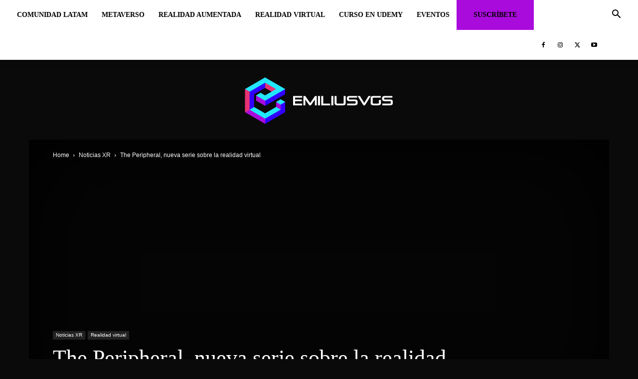

--- FILE ---
content_type: text/html; charset=UTF-8
request_url: https://emiliusvgs.com/the-peripheral-nueva-serie-realidad-virtual/
body_size: 43500
content:
<!doctype html >
<!--[if IE 8]><html class="ie8" lang="en"> <![endif]-->
<!--[if IE 9]><html class="ie9" lang="en"> <![endif]-->
<!--[if gt IE 8]><!--><html lang="es-PE"> <!--<![endif]--><head><script data-no-optimize="1">var litespeed_docref=sessionStorage.getItem("litespeed_docref");litespeed_docref&&(Object.defineProperty(document,"referrer",{get:function(){return litespeed_docref}}),sessionStorage.removeItem("litespeed_docref"));</script> <title>The Peripheral, nueva serie sobre la realidad virtual - Emiliusvgs</title><meta charset="UTF-8" /><meta name="viewport" content="width=device-width, initial-scale=1.0"><link rel="pingback" href="https://emiliusvgs.com/xmlrpc.php" /><meta name='robots' content='index, follow, max-image-preview:large, max-snippet:-1, max-video-preview:-1' /><meta name="description" content="Descubre la nueva super producción de Prime Video llamado Peripheral. Aquí la realidad virtual será un elemento relevante" /><link rel="canonical" href="https://emiliusvgs.com/the-peripheral-nueva-serie-realidad-virtual/" /><meta property="og:locale" content="es_ES" /><meta property="og:type" content="article" /><meta property="og:title" content="The Peripheral, nueva serie sobre la realidad virtual - Emiliusvgs" /><meta property="og:description" content="Descubre la nueva super producción de Prime Video llamado Peripheral. Aquí la realidad virtual será un elemento relevante" /><meta property="og:url" content="https://emiliusvgs.com/the-peripheral-nueva-serie-realidad-virtual/" /><meta property="og:site_name" content="Emiliusvgs" /><meta property="article:publisher" content="https://facebook.com/emiliusvgs.web" /><meta property="article:published_time" content="2022-09-09T20:49:39+00:00" /><meta property="article:modified_time" content="2022-10-28T17:56:22+00:00" /><meta property="og:image" content="http://emiliusvgs.com/wp-content/uploads/2022/09/the-peripheral.jpg" /><meta property="og:image:width" content="1502" /><meta property="og:image:height" content="829" /><meta property="og:image:type" content="image/jpeg" /><meta name="author" content="Emiliusvgs - Emilio Vegas" /><meta name="twitter:card" content="summary_large_image" /><meta name="twitter:creator" content="@emiliusvgs" /><meta name="twitter:site" content="@emiliusvgs" /><meta name="twitter:label1" content="Written by" /><meta name="twitter:data1" content="Emiliusvgs - Emilio Vegas" /><meta name="twitter:label2" content="Est. reading time" /><meta name="twitter:data2" content="3 minutos" /> <script type="application/ld+json" class="yoast-schema-graph">{"@context":"https://schema.org","@graph":[{"@type":"Article","@id":"https://emiliusvgs.com/the-peripheral-nueva-serie-realidad-virtual/#article","isPartOf":{"@id":"https://emiliusvgs.com/the-peripheral-nueva-serie-realidad-virtual/"},"author":{"name":"Emiliusvgs - Emilio Vegas","@id":"https://emiliusvgs.com/#/schema/person/c376ef28b495b70ef2d8d0aac57b54b3"},"headline":"The Peripheral, nueva serie sobre la realidad virtual","datePublished":"2022-09-09T20:49:39+00:00","dateModified":"2022-10-28T17:56:22+00:00","mainEntityOfPage":{"@id":"https://emiliusvgs.com/the-peripheral-nueva-serie-realidad-virtual/"},"wordCount":463,"commentCount":0,"publisher":{"@id":"https://emiliusvgs.com/#organization"},"image":{"@id":"https://emiliusvgs.com/the-peripheral-nueva-serie-realidad-virtual/#primaryimage"},"thumbnailUrl":"https://emiliusvgs.com/wp-content/uploads/2022/09/the-peripheral.jpg","keywords":["metaverso","realidad virtual"],"articleSection":["Noticias XR","Realidad virtual"],"inLanguage":"es-PE","potentialAction":[{"@type":"CommentAction","name":"Comment","target":["https://emiliusvgs.com/the-peripheral-nueva-serie-realidad-virtual/#respond"]}]},{"@type":"WebPage","@id":"https://emiliusvgs.com/the-peripheral-nueva-serie-realidad-virtual/","url":"https://emiliusvgs.com/the-peripheral-nueva-serie-realidad-virtual/","name":"The Peripheral, nueva serie sobre la realidad virtual - Emiliusvgs","isPartOf":{"@id":"https://emiliusvgs.com/#website"},"primaryImageOfPage":{"@id":"https://emiliusvgs.com/the-peripheral-nueva-serie-realidad-virtual/#primaryimage"},"image":{"@id":"https://emiliusvgs.com/the-peripheral-nueva-serie-realidad-virtual/#primaryimage"},"thumbnailUrl":"https://emiliusvgs.com/wp-content/uploads/2022/09/the-peripheral.jpg","datePublished":"2022-09-09T20:49:39+00:00","dateModified":"2022-10-28T17:56:22+00:00","description":"Descubre la nueva super producción de Prime Video llamado Peripheral. Aquí la realidad virtual será un elemento relevante","inLanguage":"es-PE","potentialAction":[{"@type":"ReadAction","target":["https://emiliusvgs.com/the-peripheral-nueva-serie-realidad-virtual/"]}]},{"@type":"ImageObject","inLanguage":"es-PE","@id":"https://emiliusvgs.com/the-peripheral-nueva-serie-realidad-virtual/#primaryimage","url":"https://emiliusvgs.com/wp-content/uploads/2022/09/the-peripheral.jpg","contentUrl":"https://emiliusvgs.com/wp-content/uploads/2022/09/the-peripheral.jpg","width":1502,"height":829,"caption":"the peripheral amazon prime"},{"@type":"WebSite","@id":"https://emiliusvgs.com/#website","url":"https://emiliusvgs.com/","name":"Emiliusvgs","description":"Metaverso, Realidad Aumentada, Realidad Virtual","publisher":{"@id":"https://emiliusvgs.com/#organization"},"potentialAction":[{"@type":"SearchAction","target":{"@type":"EntryPoint","urlTemplate":"https://emiliusvgs.com/?s={search_term_string}"},"query-input":{"@type":"PropertyValueSpecification","valueRequired":true,"valueName":"search_term_string"}}],"inLanguage":"es-PE"},{"@type":"Organization","@id":"https://emiliusvgs.com/#organization","name":"Emiliusvgs","url":"https://emiliusvgs.com/","logo":{"@type":"ImageObject","inLanguage":"es-PE","@id":"https://emiliusvgs.com/#/schema/logo/image/","url":"https://i0.wp.com/emiliusvgs.com/wp-content/uploads/2021/10/Imagen-Perfil-transparante1.png?fit=900%2C900&ssl=1","contentUrl":"https://i0.wp.com/emiliusvgs.com/wp-content/uploads/2021/10/Imagen-Perfil-transparante1.png?fit=900%2C900&ssl=1","width":900,"height":900,"caption":"Emiliusvgs"},"image":{"@id":"https://emiliusvgs.com/#/schema/logo/image/"},"sameAs":["https://facebook.com/emiliusvgs.web","https://x.com/emiliusvgs","https://instagram.com/emiliusvgs/","https://pe.linkedin.com/in/emiliovegas","https://www.youtube.com/user/emiliusvgs"]},{"@type":"Person","@id":"https://emiliusvgs.com/#/schema/person/c376ef28b495b70ef2d8d0aac57b54b3","name":"Emiliusvgs - Emilio Vegas","image":{"@type":"ImageObject","inLanguage":"es-PE","@id":"https://emiliusvgs.com/#/schema/person/image/","url":"https://secure.gravatar.com/avatar/1208fa65be79bed1d5fcecceba66de3441c9ca8e99237a94fb80ec61e6a7dbb3?s=96&d=retro&r=g","contentUrl":"https://secure.gravatar.com/avatar/1208fa65be79bed1d5fcecceba66de3441c9ca8e99237a94fb80ec61e6a7dbb3?s=96&d=retro&r=g","caption":"Emiliusvgs - Emilio Vegas"},"description":"Fundador de Emiliusvgs. Comunicador digital de profesión y programador empírico. Trabajo para fomentar la innovación digital y en mis ratos libres estoy inmerso en marketing."}]}</script>  <script type="litespeed/javascript">dataLayer=[{"title":"The Peripheral, nueva serie sobre la realidad virtual","author":"Emiliusvgs - Emilio Vegas","wordcount":455,"logged_in":"false","page_id":220645,"post_date":"2022-09-09 15:49:39"}]</script>  <script type="litespeed/javascript">(function(w,d,s,l,i){w[l]=w[l]||[];w[l].push({'gtm.start':new Date().getTime(),event:'gtm.js'});var f=d.getElementsByTagName(s)[0],j=d.createElement(s),dl=l!='dataLayer'?'&l='+l:'';j.async=!0;j.src='https://www.googletagmanager.com/gtm.js?id='+i+dl;f.parentNode.insertBefore(j,f)})(window,document,'script','dataLayer','GTM-WML3Q8')</script> <link rel='dns-prefetch' href='//stats.wp.com' /><link rel='dns-prefetch' href='//fonts.googleapis.com' /><link rel='dns-prefetch' href='//jetpack.wordpress.com' /><link rel='dns-prefetch' href='//s0.wp.com' /><link rel='dns-prefetch' href='//public-api.wordpress.com' /><link rel='dns-prefetch' href='//0.gravatar.com' /><link rel='dns-prefetch' href='//1.gravatar.com' /><link rel='dns-prefetch' href='//2.gravatar.com' /><link rel="alternate" type="text/calendar" title="Emiliusvgs &raquo; iCal Feed" href="https://emiliusvgs.com/events/?ical=1" /><link rel="alternate" title="oEmbed (JSON)" type="application/json+oembed" href="https://emiliusvgs.com/wp-json/oembed/1.0/embed?url=https%3A%2F%2Femiliusvgs.com%2Fthe-peripheral-nueva-serie-realidad-virtual%2F" /><link rel="alternate" title="oEmbed (XML)" type="text/xml+oembed" href="https://emiliusvgs.com/wp-json/oembed/1.0/embed?url=https%3A%2F%2Femiliusvgs.com%2Fthe-peripheral-nueva-serie-realidad-virtual%2F&#038;format=xml" />
<style id="litespeed-ccss">.wp-block-image img{height:auto;max-width:100%;vertical-align:bottom}.wp-block-image img{box-sizing:border-box}ul{box-sizing:border-box}:root{--wp--preset--font-size--normal:16px;--wp--preset--font-size--huge:42px}body{--wp--preset--color--black:#000;--wp--preset--color--cyan-bluish-gray:#abb8c3;--wp--preset--color--white:#fff;--wp--preset--color--pale-pink:#f78da7;--wp--preset--color--vivid-red:#cf2e2e;--wp--preset--color--luminous-vivid-orange:#ff6900;--wp--preset--color--luminous-vivid-amber:#fcb900;--wp--preset--color--light-green-cyan:#7bdcb5;--wp--preset--color--vivid-green-cyan:#00d084;--wp--preset--color--pale-cyan-blue:#8ed1fc;--wp--preset--color--vivid-cyan-blue:#0693e3;--wp--preset--color--vivid-purple:#9b51e0;--wp--preset--gradient--vivid-cyan-blue-to-vivid-purple:linear-gradient(135deg,rgba(6,147,227,1) 0%,#9b51e0 100%);--wp--preset--gradient--light-green-cyan-to-vivid-green-cyan:linear-gradient(135deg,#7adcb4 0%,#00d082 100%);--wp--preset--gradient--luminous-vivid-amber-to-luminous-vivid-orange:linear-gradient(135deg,rgba(252,185,0,1) 0%,rgba(255,105,0,1) 100%);--wp--preset--gradient--luminous-vivid-orange-to-vivid-red:linear-gradient(135deg,rgba(255,105,0,1) 0%,#cf2e2e 100%);--wp--preset--gradient--very-light-gray-to-cyan-bluish-gray:linear-gradient(135deg,#eee 0%,#a9b8c3 100%);--wp--preset--gradient--cool-to-warm-spectrum:linear-gradient(135deg,#4aeadc 0%,#9778d1 20%,#cf2aba 40%,#ee2c82 60%,#fb6962 80%,#fef84c 100%);--wp--preset--gradient--blush-light-purple:linear-gradient(135deg,#ffceec 0%,#9896f0 100%);--wp--preset--gradient--blush-bordeaux:linear-gradient(135deg,#fecda5 0%,#fe2d2d 50%,#6b003e 100%);--wp--preset--gradient--luminous-dusk:linear-gradient(135deg,#ffcb70 0%,#c751c0 50%,#4158d0 100%);--wp--preset--gradient--pale-ocean:linear-gradient(135deg,#fff5cb 0%,#b6e3d4 50%,#33a7b5 100%);--wp--preset--gradient--electric-grass:linear-gradient(135deg,#caf880 0%,#71ce7e 100%);--wp--preset--gradient--midnight:linear-gradient(135deg,#020381 0%,#2874fc 100%);--wp--preset--duotone--dark-grayscale:url('#wp-duotone-dark-grayscale');--wp--preset--duotone--grayscale:url('#wp-duotone-grayscale');--wp--preset--duotone--purple-yellow:url('#wp-duotone-purple-yellow');--wp--preset--duotone--blue-red:url('#wp-duotone-blue-red');--wp--preset--duotone--midnight:url('#wp-duotone-midnight');--wp--preset--duotone--magenta-yellow:url('#wp-duotone-magenta-yellow');--wp--preset--duotone--purple-green:url('#wp-duotone-purple-green');--wp--preset--duotone--blue-orange:url('#wp-duotone-blue-orange');--wp--preset--font-size--small:11px;--wp--preset--font-size--medium:20px;--wp--preset--font-size--large:32px;--wp--preset--font-size--x-large:42px;--wp--preset--font-size--regular:15px;--wp--preset--font-size--larger:50px;--wp--preset--spacing--20:.44rem;--wp--preset--spacing--30:.67rem;--wp--preset--spacing--40:1rem;--wp--preset--spacing--50:1.5rem;--wp--preset--spacing--60:2.25rem;--wp--preset--spacing--70:3.38rem;--wp--preset--spacing--80:5.06rem}.td-header-menu-social{margin-left:15px}html{font-family:sans-serif;-ms-text-size-adjust:100%;-webkit-text-size-adjust:100%}body{margin:0}article,header{display:block}a{background-color:transparent}img{border:0}input{color:inherit;font:inherit;margin:0}html input[type=button],input[type=submit]{-webkit-appearance:button}input::-moz-focus-inner{border:0;padding:0}input{line-height:normal}*{-webkit-box-sizing:border-box;-moz-box-sizing:border-box;box-sizing:border-box}*:before,*:after{-webkit-box-sizing:border-box;-moz-box-sizing:border-box;box-sizing:border-box}img{max-width:100%;height:auto}.td-page-meta{display:none}.td-container{width:1068px;margin-right:auto;margin-left:auto}.td-container:before,.td-container:after{display:table;content:'';line-height:0}.td-container:after{clear:both}@media (min-width:1019px) and (max-width:1140px){.td-container{width:980px}}@media (min-width:768px) and (max-width:1018px){.td-container{width:740px}}@media (max-width:767px){.td-container{width:100%;padding-left:20px;padding-right:20px}}.td-header-wrap{position:relative;z-index:2000}.td-header-row{*zoom:1;font-family:'Open Sans','Open Sans Regular',sans-serif}.td-header-row:before,.td-header-row:after{display:table;content:''}.td-header-row:after{clear:both}.td-header-gradient:before{content:"";background:transparent url('[data-uri]');width:100%;height:12px;position:absolute;left:0;bottom:-12px;z-index:1}@media (max-width:767px){#td-header-search-button{display:none}}#td-header-search-button-mob{display:none}@media (max-width:767px){#td-header-search-button-mob{display:block}}@media (min-width:768px){.td-drop-down-search .td-search-form{margin:20px}}.td-header-wrap .td-drop-down-search{position:absolute;top:100%;right:0;visibility:hidden;opacity:0;transform:translate3d(0,20px,0);-webkit-transform:translate3d(0,20px,0);background-color:#fff;-webkit-box-shadow:0 2px 6px rgba(0,0,0,.2);box-shadow:0 2px 6px rgba(0,0,0,.2);border-top:0;width:342px}.td-header-wrap .td-drop-down-search .btn{position:absolute;height:32px;min-width:67px;line-height:17px;padding:7px 15px 8px;text-shadow:none;vertical-align:top;right:20px;margin:0!important}.td-header-wrap .td-drop-down-search:before{position:absolute;top:-9px;right:19px;display:block;content:'';width:0;height:0;border-style:solid;border-width:0 5.5px 6px;border-color:transparent transparent #4db2ec}.td-header-wrap .td-drop-down-search:after{position:absolute;top:-3px;display:block;content:'';right:0;left:0;margin:0 auto;width:100%;height:3px;background-color:#4db2ec}.td-header-wrap #td-header-search{width:235px;height:32px;margin:0;border-right:0;line-height:17px;border-color:#eaeaea!important}@media (max-width:767px){.td-header-wrap #td-header-search{width:91%;font-size:16px}}.td-banner-wrap-full{position:relative}.td-header-menu-wrap-full{z-index:9998;position:relative}@media (max-width:767px){.td-header-wrap .td-header-menu-wrap-full,.td-header-wrap .td-header-menu-wrap,.td-header-wrap .td-header-main-menu{background-color:#222!important;height:54px!important}.header-search-wrap .td-icon-search{color:#fff!important}}.td-header-wrap .td-header-menu-wrap-full{background-color:#fff}.td-header-main-menu{position:relative;z-index:999;padding-right:48px}@media (max-width:767px){.td-header-main-menu{padding-right:64px;padding-left:2px}}.sf-menu,.sf-menu ul,.sf-menu li{margin:0;list-style:none}@media (max-width:767px){.sf-menu{display:none}}.sf-menu ul{position:absolute;top:-999em;width:10em}.sf-menu>li.td-normal-menu>ul.sub-menu{left:-15px}@media (min-width:768px) and (max-width:1018px){.sf-menu>li.td-normal-menu>ul.sub-menu{left:-5px}}.sf-menu ul li{width:100%}.sf-menu li{float:left;position:relative}.sf-menu .td-menu-item>a{display:block;position:relative}.sf-menu>li>a{padding:0 14px;line-height:48px;font-size:14px;color:#000;font-weight:700;text-transform:uppercase;-webkit-backface-visibility:hidden}@media (min-width:768px) and (max-width:1018px){.sf-menu>li>a{padding:0 9px;font-size:11px}}.sf-menu>li>a:after{background-color:transparent;content:'';width:0;height:3px;position:absolute;bottom:0;left:0;right:0;margin:0 auto;-webkit-transform:translate3d(0,0,0);transform:translate3d(0,0,0)}#td-header-menu{display:inline-block;vertical-align:top}.td-normal-menu ul{box-shadow:1px 1px 4px rgba(0,0,0,.15)}.sf-menu .td-normal-menu ul{padding:15px 0}@media (min-width:768px) and (max-width:1018px){.sf-menu .td-normal-menu ul{padding:8px 0}}.sf-menu ul{background-color:#fff}.sf-menu ul .td-menu-item>a{padding:7px 30px;font-size:12px;line-height:20px;color:#111}@media (min-width:768px) and (max-width:1018px){.sf-menu ul .td-menu-item>a{padding:5px 16px 6px;font-size:11px}}.sf-menu .sub-menu{-webkit-backface-visibility:hidden}.header-search-wrap{position:absolute;top:0;right:0;z-index:999}.header-search-wrap .td-icon-search{display:inline-block;font-size:19px;width:48px;line-height:48px;text-align:center}@media (min-width:768px) and (max-width:1018px){.header-search-wrap .td-icon-search{font-size:15px}}@media (max-width:767px){.header-search-wrap .td-icon-search{height:54px;width:54px;line-height:54px;font-size:22px;margin-right:2px}}#td-outer-wrap{overflow:hidden}@media (max-width:767px){#td-outer-wrap{margin:auto;width:100%;-webkit-transform-origin:50% 200px 0;transform-origin:50% 200px 0}}#td-top-mobile-toggle{display:none}@media (max-width:767px){#td-top-mobile-toggle{display:inline-block;position:relative}}#td-top-mobile-toggle a{display:inline-block}#td-top-mobile-toggle i{font-size:27px;width:64px;line-height:54px;height:54px;display:inline-block;padding-top:1px;color:#fff}.td-menu-background{background-repeat:no-repeat;background-size:cover;background-position:center top;position:fixed;top:0;display:block;width:100%;height:113%;z-index:9999;visibility:hidden;transform:translate3d(-100%,0,0);-webkit-transform:translate3d(-100%,0,0)}.td-menu-background:before{content:'';width:100%;height:100%;position:absolute;top:0;left:0;opacity:.98;background:#313b45;background:-webkit-gradient(left top,left bottom,color-stop(0%,#313b45),color-stop(100%,#3393b8));background:linear-gradient(to bottom,#313b45 0%,#3393b8 100%);filter:progid:DXImageTransform.Microsoft.gradient(startColorstr='#313b45',endColorstr='#3393b8',GradientType=0)}#td-mobile-nav{padding:0;position:fixed;width:100%;height:calc(100% + 1px);top:0;z-index:9999;visibility:hidden;transform:translate3d(-99%,0,0);-webkit-transform:translate3d(-99%,0,0);left:-1%;font-family:-apple-system,".SFNSText-Regular","San Francisco","Roboto","Segoe UI","Helvetica Neue","Lucida Grande",sans-serif}#td-mobile-nav{height:1px;overflow:hidden}#td-mobile-nav .td-menu-socials{padding:0 65px 0 20px;overflow:hidden;height:60px}#td-mobile-nav .td-social-icon-wrap{margin:20px 5px 0 0;display:inline-block}#td-mobile-nav .td-social-icon-wrap i{border:none;background-color:transparent;font-size:14px;width:40px;height:40px;line-height:38px;color:#fff;vertical-align:middle}#td-mobile-nav .td-social-icon-wrap .td-icon-instagram{font-size:16px}.td-mobile-close{position:absolute;right:1px;top:0;z-index:1000}.td-mobile-close .td-icon-close-mobile{height:70px;width:70px;line-height:70px;font-size:21px;color:#fff;top:4px;position:relative}.td-mobile-content{padding:20px 20px 0}.td-mobile-container{padding-bottom:20px;position:relative}.td-mobile-content ul{list-style:none;margin:0;padding:0}.td-mobile-content li{float:none;margin-left:0;-webkit-touch-callout:none}.td-mobile-content li a{display:block;line-height:21px;font-size:21px;color:#fff;margin-left:0;padding:12px 30px 12px 12px;font-weight:700}.td-mobile-content .td-icon-menu-right{display:none;position:absolute;top:10px;right:-4px;z-index:1000;font-size:14px;padding:6px 12px;float:right;color:#fff;-webkit-transform-origin:50% 48% 0px;transform-origin:50% 48% 0px;transform:rotate(-90deg);-webkit-transform:rotate(-90deg)}.td-mobile-content .td-icon-menu-right:before{content:'\e83d'}.td-mobile-content .sub-menu{max-height:0;overflow:hidden;opacity:0}.td-mobile-content .sub-menu a{padding:9px 26px 9px 36px!important;line-height:19px;font-size:16px;font-weight:400}.td-mobile-content .menu-item-has-children a{width:100%;z-index:1}.td-mobile-container{opacity:1}.td-search-wrap-mob{padding:0;position:absolute;width:100%;height:auto;top:0;text-align:center;z-index:9999;visibility:hidden;color:#fff;font-family:-apple-system,".SFNSText-Regular","San Francisco","Roboto","Segoe UI","Helvetica Neue","Lucida Grande",sans-serif}.td-search-wrap-mob .td-drop-down-search{opacity:0;visibility:hidden;-webkit-backface-visibility:hidden;position:relative}.td-search-wrap-mob #td-header-search-mob{color:#fff;font-weight:700;font-size:26px;height:40px;line-height:36px;border:0;background:0 0;outline:0;margin:8px 0;padding:0;text-align:center}.td-search-wrap-mob .td-search-input{margin:0 5%;position:relative}.td-search-wrap-mob .td-search-input span{opacity:.8;font-size:12px}.td-search-wrap-mob .td-search-input:before,.td-search-wrap-mob .td-search-input:after{content:'';position:absolute;display:block;width:100%;height:1px;background-color:#fff;bottom:0;left:0;opacity:.2}.td-search-wrap-mob .td-search-input:after{opacity:.8;transform:scaleX(0);-webkit-transform:scaleX(0)}.td-search-wrap-mob .td-search-form{margin-bottom:30px}.td-search-background{background-repeat:no-repeat;background-size:cover;background-position:center top;position:fixed;top:0;display:block;width:100%;height:113%;z-index:9999;transform:translate3d(100%,0,0);-webkit-transform:translate3d(100%,0,0);visibility:hidden}.td-search-background:before{content:'';width:100%;height:100%;position:absolute;top:0;left:0;opacity:.98;background:#313b45;background:-webkit-gradient(left top,left bottom,color-stop(0%,#313b45),color-stop(100%,#3393b8));background:linear-gradient(to bottom,#313b45 0%,#3393b8 100%);filter:progid:DXImageTransform.Microsoft.gradient(startColorstr='#313b45',endColorstr='#3393b8',GradientType=0)}.td-search-close{text-align:right;z-index:1000}.td-search-close .td-icon-close-mobile{height:70px;width:70px;line-height:70px;font-size:21px;color:#fff;position:relative;top:4px;right:0}.td-login-inputs{position:relative}body{font-family:Verdana,BlinkMacSystemFont,-apple-system,"Segoe UI",Roboto,Oxygen,Ubuntu,Cantarell,"Open Sans","Helvetica Neue",sans-serif;font-size:14px;line-height:21px}a{color:#4db2ec;text-decoration:none}ul{padding:0}ul li{line-height:24px;margin-left:21px}h1{font-family:'Roboto',sans-serif;color:#111;font-weight:400;margin:6px 0}h1{font-size:32px;line-height:40px;margin-top:33px;margin-bottom:23px}input[type=submit]{font-family:'Roboto',sans-serif;font-size:13px;background-color:#222;border-radius:0;color:#fff;border:none;padding:8px 15px;font-weight:500}input[type=text]{font-size:12px;line-height:21px;color:#444;border:1px solid #e1e1e1;width:100%;max-width:100%;height:34px;padding:3px 9px}@media (max-width:767px){input[type=text]{font-size:16px}}input[type=password]{width:100%;position:relative;top:0;display:inline-table;vertical-align:middle;font-size:12px;line-height:21px;color:#444;border:1px solid #ccc;max-width:100%;height:34px;padding:3px 9px;margin-bottom:10px}@media (max-width:767px){input[type=password]{font-size:16px}}.tagdiv-type img{margin-bottom:21px}.tagdiv-type figure img{margin-bottom:0}.entry-title{word-wrap:break-word}.td-module-meta-info{font-family:'Open Sans','Open Sans Regular',sans-serif;font-size:11px;margin-bottom:7px;line-height:1;min-height:17px}.td-post-author-name{font-weight:700;display:inline-block;position:relative;top:2px}.td-post-author-name a{color:#000}.td-post-author-name div{display:inline;margin-right:2px}.td-post-date{color:#767676;display:inline-block;position:relative;top:2px}.td-crumb-container{min-height:35px;margin-bottom:9px;padding-top:21px}@media (min-width:768px) and (max-width:1018px){.td-crumb-container{padding-top:16px}}@media (max-width:767px){.td-crumb-container{padding-top:11px}}@media (max-width:767px){.single-post .td-bred-no-url-last{display:none}}.entry-crumbs{font-family:'Open Sans','Open Sans Regular',sans-serif;font-size:12px;color:#c3c3c3;line-height:18px;padding-top:1px;padding-bottom:2px}.entry-crumbs a{color:#c3c3c3}.entry-crumbs .td-bread-sep{font-size:8px;margin:0 5px}.td-category{list-style:none;font-family:'Open Sans','Open Sans Regular',sans-serif;font-size:10px;margin-top:0;margin-bottom:10px;line-height:1}.td-category li{display:inline-block;margin:0 5px 5px 0;line-height:1}.td-category a{color:#fff;background-color:#222;padding:3px 6px 4px;white-space:nowrap;display:inline-block}@media (max-width:767px){.single .td-category{margin-bottom:0}}.post{background-color:#fff}.post header .entry-title{margin-top:0;margin-bottom:7px;word-wrap:break-word;font-size:41px;line-height:50px}@media (max-width:1018px){.post header .entry-title{font-size:32px;line-height:36px}}@media (max-width:767px){.post header .entry-title{margin-top:3px;margin-bottom:9px}}header .td-module-meta-info{margin-bottom:16px}header .td-post-author-name{font-weight:400;color:#444;float:left}header .td-post-author-name a{font-weight:700;margin-right:3px}header .td-post-date{margin-left:4px;color:#767676;float:left}header .td-post-views{float:right;margin-right:22px}header .td-post-views span{line-height:15px;vertical-align:top}header .td-icon-views{position:relative;line-height:17px;font-size:14px;margin-right:5px}header .td-post-comments{float:right;position:relative;top:2px}header .td-post-comments a{color:#444}header .td-post-comments i{vertical-align:middle}header .td-icon-comments{margin-right:5px;font-size:9px}.td-next-prev-separator{display:none}.author-box-wrap .avatar{float:left;max-width:96px}@media (max-width:767px){.author-box-wrap .avatar{margin-bottom:5px;float:none}}.td-post-content img{display:block}#cancel-comment-reply-link{font-size:12px;font-weight:400;color:#111;margin-left:10px}[class^=td-icon-]:before,[class*=" td-icon-"]:before{font-family:'newspaper';speak:none;font-style:normal;font-weight:400;font-variant:normal;text-transform:none;line-height:1;text-align:center;-webkit-font-smoothing:antialiased;-moz-osx-font-smoothing:grayscale}[class*=td-icon-]{line-height:1;text-align:center;display:inline-block}.td-icon-right:before{content:'\e803'}.td-icon-views:before{content:'\e805'}.td-icon-menu-up:before{content:'\e809'}.td-icon-search:before{content:'\e80a'}.td-icon-menu-right:before{content:'\e80d'}.td-icon-facebook:before{content:'\e818'}.td-icon-instagram:before{content:'\e81d'}.td-icon-twitter:before{content:'\e831'}.td-icon-youtube:before{content:'\e836'}.td-icon-comments:before{content:"\e83b"}.td-icon-mobile:before{content:'\e83e'}.td-icon-close-mobile:before{content:'\e900'}.td-icon-modal-back:before{content:'\e901'}.mfp-hide{display:none!important}.white-popup-block{position:relative;margin:0 auto;max-width:500px;min-height:500px;font-family:'Open Sans','Open Sans Regular',sans-serif;text-align:center;color:#fff;vertical-align:top;-webkit-box-shadow:0px 0px 20px 0px rgba(0,0,0,.2);box-shadow:0px 0px 20px 0px rgba(0,0,0,.2);padding:0 0 24px;overflow:hidden}.white-popup-block:after{content:'';width:100%;height:100%;position:absolute;top:0;left:0;display:block;background:rgba(0,69,130,.8);background:-webkit-gradient(left bottom,right top,color-stop(0%,rgba(0,69,130,.8)),color-stop(100%,rgba(38,134,146,.8)));background:linear-gradient(45deg,rgba(0,69,130,.8) 0%,rgba(38,134,146,.8) 100%);filter:progid:DXImageTransform.Microsoft.gradient(startColorstr='#2a80cb',endColorstr='#42bdcd',GradientType=1);z-index:-2}.white-popup-block:before{content:'';width:100%;height:100%;position:absolute;top:0;left:0;display:block;background-size:cover;background-position:top;background-repeat:no-repeat;z-index:-3}#login_pass{display:none!important}.td-container-wrap{background-color:#fff;margin-left:auto;margin-right:auto}.td-boxed-layout .td-container-wrap{width:1164px}@media (max-width:1180px){.td-boxed-layout .td-container-wrap{width:100%}}.td-scroll-up{position:fixed;bottom:4px;right:5px;width:40px;height:40px;background-color:#4db2ec;z-index:9999;transform:translate3d(0,70px,0);-webkit-transform:translate3d(0,70px,0)}.td-scroll-up .td-icon-menu-up{position:relative;color:#fff;font-size:20px;display:block;text-align:center;width:40px;top:7px}@media (max-width:767px){.td-scroll-up.td-hide-scroll-up-on-mob{display:none!important}}.wpb_button{display:inline-block;font-family:'Open Sans','Open Sans Regular',sans-serif;font-weight:600;line-height:24px;text-shadow:none;border:none;border-radius:0;margin-bottom:21px}html{font-family:sans-serif;-ms-text-size-adjust:100%;-webkit-text-size-adjust:100%}body{margin:0}article,header{display:block}a{background-color:transparent}h1{font-size:2em;margin:.67em 0}img{border:0}input{color:inherit;font:inherit;margin:0}html input[type=button],input[type=submit]{-webkit-appearance:button}input::-moz-focus-inner{border:0;padding:0}input{line-height:normal}.td_stretch_container{width:100%!important}@media (min-width:768px){.td_stretch_content_1400{padding-left:20px;padding-right:20px}.td_stretch_content_1400.td-header-menu-wrap-full{padding-left:0;padding-right:0}.td_stretch_content_1400 .td-header-menu-wrap{padding-left:20px;padding-right:20px}}.td_stretch_content_1400 .td-container{max-width:1400px!important;width:auto!important}.td-header-sp-logo img{margin:auto;position:absolute;top:0;bottom:0;left:0;right:0}.td-main-menu-logo{display:none;float:left;margin-right:10px;height:48px}@media (max-width:767px){.td-main-menu-logo{display:block;margin-right:0;height:0}}.td-main-menu-logo a{line-height:48px}.td-main-menu-logo img{padding:3px 0;position:relative;vertical-align:middle;max-height:48px;width:auto}@media (max-width:767px){.td-main-menu-logo img{margin:auto;bottom:0;top:0;left:0;right:0;position:absolute;padding:0}}@media (max-width:1140px){.td-main-menu-logo img{max-width:180px}}.td-visual-hidden{border:0;width:1px;height:1px;margin:-1px;overflow:hidden;padding:0;position:absolute}.td-logo-in-header .td-sticky-disable.td-mobile-logo,.td-logo-in-header .td-sticky-disable.td-header-logo{display:none}@media (max-width:767px){.td-logo-in-header .td-sticky-disable.td-mobile-logo{display:block}}.td-boxed-layout #td-outer-wrap{z-index:1}.td-header-top-menu-full{position:relative;z-index:9999}@media (max-width:767px){.td-header-top-menu-full{display:none}}@media (max-width:767px){.td-logo-mobile-loaded{display:none}}.td-header-style-11 .td-header-top-menu-full{background-color:#222}.td-header-style-11 .td-header-top-menu-full .td-header-top-menu{color:#fff}.td-header-style-11 .td-header-top-menu-full a{color:#fff}.td-header-style-11 .td-logo-wrap-full{width:100%;min-height:160px;line-height:160px;border-bottom:1px solid #eee}@media (max-width:767px){.td-header-style-11 .td-logo-wrap-full{line-height:90px;min-height:90px}}.td-header-style-11 .td-logo-wrap-full a{position:relative;z-index:1;line-height:160px;display:inline-block;vertical-align:middle}@media (max-width:767px){.td-header-style-11 .td-logo-wrap-full a{line-height:90px}}@media (max-width:767px){.td-header-style-11 .td-logo-in-header .td-header-logo{display:none}}.td-header-style-11 .td-header-sp-logo{text-align:center}.td-header-style-11 .td-header-sp-logo img{z-index:1;display:block;position:relative}.td-header-style-11 .td-header-menu-social{margin-right:5px;line-height:52px}.td-header-style-11 .header-search-wrap .td-icon-search{line-height:52px;color:#000}@media (max-width:767px){.td-header-style-11 .header-search-wrap .td-icon-search{color:#fff}}.td-header-style-11 .td-header-menu-wrap-full{position:relative}.td-header-style-11 .sf-menu>li>a{line-height:52px}.td-header-menu-social{float:right;margin-right:5px;line-height:48px}.td-header-menu-social .td-social-icon-wrap a{color:#000}.td-header-menu-social .td-social-icon-wrap i{min-width:16px;font-size:12px;line-height:24px;vertical-align:middle}@media (min-width:768px) and (max-width:1018px){.td-header-menu-social .td-social-icon-wrap i{font-size:12px!important}}@media (max-width:1140px){.td-header-menu-social{display:none}}.td-header-top-menu{color:#fff;font-size:11px}.td-header-top-menu a{color:#fff}@media (min-width:1019px) and (max-width:1140px){.td-header-top-menu{overflow:visible}}.td-social-icon-wrap>a{display:inline-block}.td-social-icon-wrap .td-icon-font{font-size:12px;width:30px;height:24px;line-height:24px}.td-social-icon-wrap .td-icon-instagram{font-size:15px}@media (max-width:767px){.td-social-icon-wrap{margin:0 3px}}.td-post-template-8{background:0 0}@media (min-width:1180px){.td-post-template-8{max-width:1164px;margin:0 auto}}.td-post-template-8 .td-post-header{margin:0 auto;width:1164px;height:570px;position:relative;display:table;background-color:rgba(0,0,0,.5)}@media (max-width:1180px){.td-post-template-8 .td-post-header{width:100%}}@media (min-width:768px) and (max-width:1018px){.td-post-template-8 .td-post-header{height:450px}}@media (max-width:767px){.td-post-template-8 .td-post-header{height:340px}}.td-post-template-8 .td-post-header-holder{display:table-cell;padding:20px 48px;z-index:1;vertical-align:bottom;text-align:left}@media (max-width:1180px){.td-post-template-8 .td-post-header-holder{padding:20px 0;width:1068px}}@media (min-width:1019px) and (max-width:1140px){.td-post-template-8 .td-post-header-holder{padding:20px 0;width:980px}}@media (min-width:768px) and (max-width:1018px){.td-post-template-8 .td-post-header-holder{padding:20px 0;width:740px}}@media (max-width:767px){.td-post-template-8 .td-post-header-holder{padding:10px}}.td-post-template-8 .td-crumb-container{z-index:1;position:absolute;top:0;left:0;right:0;width:1068px;margin:auto}@media (min-width:1019px) and (max-width:1140px){.td-post-template-8 .td-crumb-container{width:980px}}@media (min-width:768px) and (max-width:1018px){.td-post-template-8 .td-crumb-container{width:740px}}@media (max-width:767px){.td-post-template-8 .td-crumb-container{width:100%;padding:11px}}.td-post-template-8 .entry-crumbs,.td-post-template-8 .entry-crumbs a{color:#fff}.td-post-template-8 .td-post-title .td-category{margin-bottom:5px}.td-post-template-8 .td-post-title .td-module-meta-info{margin-bottom:0}@media (max-width:767px){.td-post-template-8 .td-post-title .td-module-meta-info{margin-bottom:5px}}.td-post-template-8 .td-post-title .td-post-author-name,.td-post-template-8 .td-post-title .td-post-author-name a,.td-post-template-8 .td-post-title .td-post-date,.td-post-template-8 .td-post-title .td-post-comments a,.td-post-template-8 .td-post-title .td-post-views{color:#fff}.td-post-template-8 .td-post-title .td-post-date{margin-right:22px}.td-post-template-8 .td-post-title .td-post-comments,.td-post-template-8 .td-post-title .td-post-views{float:none;display:inline-block;vertical-align:top}.td-post-template-8 .td-post-title{width:81%}@media (max-width:1018px){.td-post-template-8 .td-post-title{width:100%}}.td-post-template-8 .td-post-header .entry-title{font-size:44px;line-height:54px;margin-bottom:14px;color:#fff}@media (min-width:768px) and (max-width:1018px){.td-post-template-8 .td-post-header header .entry-title{font-size:36px;line-height:46px}}@media (max-width:767px){.td-post-template-8 .td-post-header header .entry-title{font-size:26px;line-height:32px;margin-bottom:7px}}.td-image-gradient-style8:after{top:0;left:0;content:"";display:block;height:100%;width:100%;position:absolute;-webkit-box-shadow:inset 0 0 188px 0 #000;-moz-box-shadow:inset 0 0 188px 0 #000;box-shadow:inset 0 0 188px 0 #000;z-index:-1}.td-pulldown-filter-list{display:none}:root{--swiper-theme-color:#007aff}:root{--swiper-navigation-size:44px}:root{--jp-carousel-primary-color:#fff;--jp-carousel-primary-subtle-color:#999;--jp-carousel-bg-color:#000;--jp-carousel-bg-faded-color:#222;--jp-carousel-border-color:#3a3a3a}:root{--accent-color:#fff}html:not(.jetpack-lazy-images-js-enabled):not(.js) .jetpack-lazy-image{display:none}.header-search-wrap .td-drop-down-search:after,.td-scroll-up{background-color:#3100ff}a{color:#3100ff}.header-search-wrap .td-drop-down-search:before{border-color:transparent transparent #3100ff}@media (max-width:767px){body .td-header-wrap .td-header-main-menu{background-color:#0a0a0a!important}}.td-menu-background:before,.td-search-background:before{background:#0a0a0a;background:-moz-linear-gradient(top,#0a0a0a 0%,#0a0a0a 100%);background:-webkit-gradient(left top,left bottom,color-stop(0%,#0a0a0a),color-stop(100%,#0a0a0a));background:-webkit-linear-gradient(top,#0a0a0a 0%,#0a0a0a 100%);background:-o-linear-gradient(top,#0a0a0a 0%,#0a0a0a 100%);background:-ms-linear-gradient(top,#0a0a0a 0%,#0a0a0a 100%);background:linear-gradient(to bottom,#0a0a0a 0%,#0a0a0a 100%);filter:progid:DXImageTransform.Microsoft.gradient(startColorstr='#0a0a0a',endColorstr='#0a0a0a',GradientType=0)}ul.sf-menu>.menu-item>a{font-family:"Work Sans";font-size:14px;line-height:60px;font-weight:700;text-transform:uppercase}.sf-menu ul .menu-item a{font-family:"Work Sans";font-size:14px;font-weight:600;text-transform:uppercase}.td-header-wrap .td-header-top-menu-full{background-color:#0a0a0a}.td-header-wrap .td-header-top-menu-full .td-header-top-menu,.td-header-wrap .td-header-top-menu-full{border-bottom:none}.td-header-top-menu,.td-header-top-menu a,.td-header-wrap .td-header-top-menu-full .td-header-top-menu,.td-header-wrap .td-header-top-menu-full a{color:#3100ff}.td-header-wrap .td-header-menu-wrap-full{background-color:#fff}.header-search-wrap .td-drop-down-search:before{border-color:transparent transparent #3100ff}.td-header-wrap .td-header-menu-wrap .sf-menu>li>a,.td-header-wrap .td-header-menu-social .td-social-icon-wrap a,.td-header-wrap .header-search-wrap #td-header-search-button .td-icon-search{color:#000}ul.sf-menu>.td-menu-item>a,.td-theme-wrap .td-header-menu-social{font-family:"Work Sans";font-size:14px;line-height:60px;font-weight:700;text-transform:uppercase}.sf-menu ul .td-menu-item a{font-family:"Work Sans";font-size:14px;font-weight:600;text-transform:uppercase}.td-banner-wrap-full,.td-header-style-11 .td-logo-wrap-full{background-color:#0a0a0a}.td-header-style-11 .td-logo-wrap-full{border-bottom:0}.post .td-post-header .entry-title{color:#fff}.td-module-meta-info .td-post-author-name a{color:#a90bdc}.post .td-post-header .entry-title{font-family:"Work Sans"}@media (min-width:768px){.td-header-wrap .header-search-wrap #td-header-search-button .td-icon-search{line-height:60px}}body{background-color:#0a0a0a}.header-search-wrap .td-drop-down-search:after,.td-scroll-up{background-color:#3100ff}a{color:#3100ff}.header-search-wrap .td-drop-down-search:before{border-color:transparent transparent #3100ff}@media (max-width:767px){body .td-header-wrap .td-header-main-menu{background-color:#0a0a0a!important}}.td-menu-background:before,.td-search-background:before{background:#0a0a0a;background:-moz-linear-gradient(top,#0a0a0a 0%,#0a0a0a 100%);background:-webkit-gradient(left top,left bottom,color-stop(0%,#0a0a0a),color-stop(100%,#0a0a0a));background:-webkit-linear-gradient(top,#0a0a0a 0%,#0a0a0a 100%);background:-o-linear-gradient(top,#0a0a0a 0%,#0a0a0a 100%);background:-ms-linear-gradient(top,#0a0a0a 0%,#0a0a0a 100%);background:linear-gradient(to bottom,#0a0a0a 0%,#0a0a0a 100%);filter:progid:DXImageTransform.Microsoft.gradient(startColorstr='#0a0a0a',endColorstr='#0a0a0a',GradientType=0)}ul.sf-menu>.menu-item>a{font-family:"Work Sans";font-size:14px;line-height:60px;font-weight:700;text-transform:uppercase}.sf-menu ul .menu-item a{font-family:"Work Sans";font-size:14px;font-weight:600;text-transform:uppercase}.td-header-wrap .td-header-top-menu-full{background-color:#0a0a0a}.td-header-wrap .td-header-top-menu-full .td-header-top-menu,.td-header-wrap .td-header-top-menu-full{border-bottom:none}.td-header-top-menu,.td-header-top-menu a,.td-header-wrap .td-header-top-menu-full .td-header-top-menu,.td-header-wrap .td-header-top-menu-full a{color:#3100ff}.td-header-wrap .td-header-menu-wrap-full{background-color:#fff}.header-search-wrap .td-drop-down-search:before{border-color:transparent transparent #3100ff}.td-header-wrap .td-header-menu-wrap .sf-menu>li>a,.td-header-wrap .td-header-menu-social .td-social-icon-wrap a,.td-header-wrap .header-search-wrap #td-header-search-button .td-icon-search{color:#000}ul.sf-menu>.td-menu-item>a,.td-theme-wrap .td-header-menu-social{font-family:"Work Sans";font-size:14px;line-height:60px;font-weight:700;text-transform:uppercase}.sf-menu ul .td-menu-item a{font-family:"Work Sans";font-size:14px;font-weight:600;text-transform:uppercase}.td-banner-wrap-full,.td-header-style-11 .td-logo-wrap-full{background-color:#0a0a0a}.td-header-style-11 .td-logo-wrap-full{border-bottom:0}.post .td-post-header .entry-title{color:#fff}.td-module-meta-info .td-post-author-name a{color:#a90bdc}.post .td-post-header .entry-title{font-family:"Work Sans"}@media (min-width:768px){.td-header-wrap .header-search-wrap #td-header-search-button .td-icon-search{line-height:60px}}.td-social-sharing-hidden ul{display:none}:root{--tec-grid-gutter:48px;--tec-grid-gutter-negative:calc(var(--tec-grid-gutter)*-1);--tec-grid-gutter-half:calc(var(--tec-grid-gutter)/2);--tec-grid-gutter-half-negative:calc(var(--tec-grid-gutter-half)*-1);--tec-grid-gutter-small:42px;--tec-grid-gutter-small-negative:calc(var(--tec-grid-gutter-small)*-1);--tec-grid-gutter-small-half:calc(var(--tec-grid-gutter-small)/2);--tec-grid-gutter-small-half-negative:calc(var(--tec-grid-gutter-small-half)*-1);--tec-grid-gutter-page:42px;--tec-grid-gutter-page-small:19.5px;--tec-grid-width-default:1176px;--tec-grid-width-min:320px;--tec-grid-width:calc(var(--tec-grid-width-default) + var(--tec-grid-gutter-page)*2);--tec-grid-width-1-of-2:50%;--tec-grid-width-1-of-3:33.333%;--tec-grid-width-1-of-4:25%;--tec-grid-width-1-of-5:20%;--tec-grid-width-1-of-7:14.285%;--tec-grid-width-1-of-8:12.5%;--tec-grid-width-1-of-9:11.111%;--grid-gutter:var(--tec-grid-gutter);--grid-gutter-negative:var(--tec-grid-gutter-negative);--grid-gutter-half:var(--tec-grid-gutter-half);--grid-gutter-half-negative:var(--tec-grid-gutter-half-negative);--grid-gutter-small:var(--tec-grid-gutter-small);--grid-gutter-small-negative:var(--tec-grid-gutter-small-negative);--grid-gutter-small-half:var(--tec-grid-gutter-small-half);--grid-gutter-small-half-negative:var(--tec-grid-gutter-small-half-negative);--grid-gutter-page:var(--tec-grid-gutter-page);--grid-gutter-page-small:var(--tec-grid-gutter-page-small);--grid-width-default:var(--tec-grid-width-default);--grid-width-min:var(--tec-grid-width-min);--grid-width:var(--tec-grid-width);--grid-width-1-of-2:var(--tec-grid-width-1-of-2);--grid-width-1-of-3:var(--tec-grid-width-1-of-3);--grid-width-1-of-4:var(--tec-grid-width-1-of-4);--grid-width-1-of-5:var(--tec-grid-width-1-of-5);--grid-width-1-of-7:var(--tec-grid-width-1-of-7);--grid-width-1-of-8:var(--tec-grid-width-1-of-8);--grid-width-1-of-9:var(--tec-grid-width-1-of-9);--tec-spacer-0:4px;--tec-spacer-1:8px;--tec-spacer-2:12px;--tec-spacer-3:16px;--tec-spacer-4:20px;--tec-spacer-5:24px;--tec-spacer-6:28px;--tec-spacer-7:32px;--tec-spacer-8:40px;--tec-spacer-9:48px;--tec-spacer-10:56px;--tec-spacer-11:64px;--tec-spacer-12:80px;--tec-spacer-13:96px;--tec-spacer-14:160px;--spacer-0:var(--tec-spacer-0);--spacer-1:var(--tec-spacer-1);--spacer-2:var(--tec-spacer-2);--spacer-3:var(--tec-spacer-3);--spacer-4:var(--tec-spacer-4);--spacer-5:var(--tec-spacer-5);--spacer-6:var(--tec-spacer-6);--spacer-7:var(--tec-spacer-7);--spacer-8:var(--tec-spacer-8);--spacer-9:var(--tec-spacer-9);--spacer-10:var(--tec-spacer-10);--spacer-11:var(--tec-spacer-11);--spacer-12:var(--tec-spacer-12);--spacer-13:var(--tec-spacer-13);--spacer-14:var(--tec-spacer-14);--tec-z-index-spinner-container:100;--tec-z-index-views-selector:30;--tec-z-index-dropdown:30;--tec-z-index-events-bar-button:20;--tec-z-index-search:10;--tec-z-index-filters:9;--tec-z-index-scroller:7;--tec-z-index-week-event-hover:5;--tec-z-index-map-event-hover:5;--tec-z-index-map-event-hover-actions:6;--tec-z-index-multiday-event:5;--tec-z-index-multiday-event-bar:2;--z-index-spinner-container:var(--tec-z-index-spinner-container);--z-index-views-selector:var(--tec-z-index-views-selector);--z-index-dropdown:var(--tec-z-index-dropdown);--z-index-events-bar-button:var(--tec-z-index-events-bar-button);--z-index-search:var(--tec-z-index-search);--z-index-filters:var(--tec-z-index-filters);--z-index-scroller:var(--tec-z-index-scroller);--z-index-week-event-hover:var(--tec-z-index-week-event-hover);--z-index-map-event-hover:var(--tec-z-index-map-event-hover);--z-index-map-event-hover-actions:var(--tec-z-index-map-event-hover-actions);--z-index-multiday-event:var(--tec-z-index-multiday-event);--z-index-multiday-event-bar:var(--tec-z-index-multiday-event-bar);--tec-color-text-primary:#141827;--tec-color-text-primary-light:rgba(20,24,39,.62);--tec-color-text-secondary:#5d5d5d;--tec-color-text-disabled:#d5d5d5;--tec-color-text-events-title:var(--tec-color-text-primary);--tec-color-text-event-title:var(--tec-color-text-events-title);--tec-color-text-event-date:var(--tec-color-text-primary);--tec-color-text-secondary-event-date:var(--tec-color-text-secondary);--tec-color-icon-primary:#5d5d5d;--tec-color-icon-primary-alt:#757575;--tec-color-icon-secondary:#bababa;--tec-color-icon-active:#141827;--tec-color-icon-disabled:#d5d5d5;--tec-color-icon-focus:#334aff;--tec-color-icon-error:#da394d;--tec-color-event-icon:#141827;--tec-color-event-icon-hover:#334aff;--tec-color-accent-primary:#334aff;--tec-color-accent-primary-hover:rgba(51,74,255,.8);--tec-color-accent-primary-active:rgba(51,74,255,.9);--tec-color-accent-primary-background:rgba(51,74,255,.07);--tec-color-accent-secondary:#141827;--tec-color-accent-secondary-hover:rgba(20,24,39,.8);--tec-color-accent-secondary-active:rgba(20,24,39,.9);--tec-color-accent-secondary-background:rgba(20,24,39,.07);--tec-color-button-primary:var(--tec-color-accent-primary);--tec-color-button-primary-hover:var(--tec-color-accent-primary-hover);--tec-color-button-primary-active:var(--tec-color-accent-primary-active);--tec-color-button-primary-background:var(--tec-color-accent-primary-background);--tec-color-button-secondary:var(--tec-color-accent-secondary);--tec-color-button-secondary-hover:var(--tec-color-accent-secondary-hover);--tec-color-button-secondary-active:var(--tec-color-accent-secondary-active);--tec-color-button-secondary-background:var(--tec-color-accent-secondary-background);--tec-color-link-primary:var(--tec-color-text-primary);--tec-color-link-accent-hover:rgba(51,74,255,.8);--tec-color-border-default:#d5d5d5;--tec-color-border-secondary:#e4e4e4;--tec-color-border-tertiary:#7d7d7d;--tec-color-border-hover:#5d5d5d;--tec-color-border-active:#141827;--tec-color-background:#fff;--tec-color-background-events:transparent;--tec-color-background-transparent:hsla(0,0%,100%,.6);--tec-color-background-secondary:#f7f6f6;--tec-color-background-messages:rgba(20,24,39,.07);--tec-color-background-secondary-hover:#f0eeee;--tec-color-background-error:rgba(218,57,77,.08);--tec-color-box-shadow:rgba(0,0,0,.14);--tec-color-box-shadow-secondary:rgba(0,0,0,.1);--tec-color-scroll-track:rgba(0,0,0,.25);--tec-color-scroll-bar:rgba(0,0,0,.5);--tec-color-background-primary-multiday:rgba(51,74,255,.24);--tec-color-background-primary-multiday-hover:rgba(51,74,255,.34);--tec-color-background-secondary-multiday:rgba(20,24,39,.24);--tec-color-background-secondary-multiday-hover:rgba(20,24,39,.34);--tec-color-accent-primary-week-event:rgba(51,74,255,.1);--tec-color-accent-primary-week-event-hover:rgba(51,74,255,.2);--tec-color-accent-primary-week-event-featured:rgba(51,74,255,.04);--tec-color-accent-primary-week-event-featured-hover:rgba(51,74,255,.14);--tec-color-background-secondary-datepicker:var(--tec-color-background-secondary);--tec-color-accent-primary-background-datepicker:var(--tec-color-accent-primary-background);--color-text-primary:var(--tec-color-text-primary);--color-text-primary-light:var(--tec-color-text-primary-light);--color-text-secondary:var(--tec-color-text-secondary);--color-text-disabled:var(--tec-color-text-disabled);--color-icon-primary:var(--tec-color-icon-primary);--color-icon-primary-alt:var(--tec-color-icon-primary);--color-icon-secondary:var(--tec-color-icon-secondary);--color-icon-active:var(--tec-color-icon-active);--color-icon-disabled:var(--tec-color-icon-disabled);--color-icon-focus:var(--tec-color-icon-focus);--color-icon-error:var(--tec-color-icon-error);--color-accent-primary:var(--tec-color-accent-primary);--color-accent-primary-hover:var(--tec-color-accent-primary-hover);--color-accent-primary-active:var(--tec-color-accent-primary-active);--color-accent-primary-background:var(--tec-color-accent-primary-background);--color-accent-primary-multiday:var(--tec-color-accent-primary-multiday);--color-accent-primary-multiday-hover:var(--tec-color-accent-primary-multiday-hover);--color-accent-primary-week-event:var(--tec-color-accent-primary-week-event);--color-accent-primary-week-event-hover:var(--tec-color-accent-primary-week-event-hover);--color-accent-primary-week-event-featured:var(--tec-color-accent-primary-week-event-featured);--color-accent-primary-week-event-featured-hover:var(--tec-color-accent-primary-week-event-featured-hover);--color-accent-secondary:var(--tec-color-accent-secondary);--color-accent-secondary-hover:var(--tec-color-accent-secondary-hover);--color-accent-secondary-active:var(--tec-color-accent-secondary-active);--color-accent-secondary-background:var(--tec-color-accent-secondary-background);--color-border-default:var(--tec-color-border-default);--color-border-secondary:var(--tec-color-border-secondary);--color-border-tertiary:var(--tec-color-border-tertiary);--color-border-hover:var(--tec-color-border-hover);--color-border-active:var(--tec-color-border-active);--color-background:var(--tec-color-background);--color-background-transparent:var(--tec-color-background-transparent);--color-background-secondary:var(--tec-color-background-secondary);--color-background-messages:var(--tec-color-background-messages);--color-background-secondary-hover:var(--tec-color-background-secondary-hover);--color-background-error:var(--tec-color-icon-error);--color-box-shadow:var(--tec-color-box-shadow);--color-box-shadow-secondary:var(--tec-color-box-shadow-secondary);--color-scroll-track:var(--tec-color-scroll-track);--color-scroll-bar:var(--tec-color-scroll-bar)}.tribe-common *{box-sizing:border-box}:root{--tec-border-radius-default:4px;--tec-border-width-week-event:2px;--border-radius-default:var(--tec-border-radius-default);--border-width-week-event:var(--tec-border-width-week-event);--tec-box-shadow-default:0 2px 5px 0 var(--tec-color-box-shadow);--tec-box-shadow-tooltip:0 2px 12px 0 var(--tec-color-box-shadow);--tec-box-shadow-card:0 1px 6px 2px var(--tec-color-box-shadow);--tec-box-shadow-multiday:16px 6px 6px -2px var(--tec-color-box-shadow-secondary);--box-shadow-default:var(--tec-box-shadow-default);--box-shadow-tooltip:var(--tec-box-shadow-tooltip);--box-shadow-card:var(--tec-box-shadow-card);--box-shadow-multiday:var(--tec-box-shadow-multiday);--tec-form-color-background:var(--tec-color-background);--tec-form-color-border-default:var(--tec-color-text-primary);--tec-form-color-border-active:var(--tec-color-accent-secondary);--tec-form-color-border-secondary:var(--tec-color-border-tertiary);--tec-form-color-accent-primary:var(--tec-color-accent-primary);--tec-form-box-shadow-default:var(--tec-box-shadow-default);--form-color-background:var(--tec-form-color-background);--form-color-border-default:var(--tec-form-color-border-default);--form-color-border-active:var(--tec-form-color-border-active);--form-color-border-secondary:var(--tec-form-color-border-secondary);--form-color-accent-primary:var(--tec-form-color-accent-primary);--form-box-shadow-default:var(--tec-form-box-shadow-default);--tec-opacity-background:.07;--tec-opacity-select-highlighted:.3;--tec-opacity-icon-hover:.8;--tec-opacity-icon-active:.9;--tec-opacity-default:1;--opacity-background:var(--tec-opacity-background);--opacity-select-highlighted:var(--tec-opacity-select-highlighted);--opacity-icon-hover:var(--tec-opacity-icon-hover);--opacity-icon-active:var(--tec-opacity-icon-active);--opacity-default:var(--tec-opacity-default);--tec-font-family-sans-serif:"Helvetica Neue",Helvetica,-apple-system,BlinkMacSystemFont,Roboto,Arial,sans-serif;--tec-font-weight-regular:400;--tec-font-weight-bold:700;--tec-font-size-0:11px;--tec-font-size-1:12px;--tec-font-size-2:14px;--tec-font-size-3:16px;--tec-font-size-4:18px;--tec-font-size-5:20px;--tec-font-size-6:22px;--tec-font-size-7:24px;--tec-font-size-8:28px;--tec-font-size-9:32px;--tec-font-size-10:42px;--tec-line-height-0:1.38;--tec-line-height-1:1.42;--tec-line-height-2:1.5;--tec-line-height-3:1.62;--font-family-sans-serif:var(--tec-font-family-sans-serif);--font-family-base:var(--tec-font-family-sans-serif);--font-weight-regular:var(--tec-font-weight-regular);--font-weight-bold:var(--tec-font-weight-bold);--font-size-0:var(--tec-font-size-0);--font-size-1:var(--tec-font-size-1);--font-size-2:var(--tec-font-size-2);--font-size-3:var(--tec-font-size-3);--font-size-4:var(--tec-font-size-4);--font-size-5:var(--tec-font-size-5);--font-size-6:var(--tec-font-size-6);--font-size-7:var(--tec-font-size-7);--font-size-8:var(--tec-font-size-8);--font-size-9:var(--tec-font-size-9);--font-size-10:var(--tec-font-size-10);--line-height-0:var(--tec-line-height-0);--line-height-1:var(--tec-line-height-1);--line-height-2:var(--tec-line-height-2);--line-height-3:var(--tec-line-height-3)}}</style><link rel="preload" data-asynced="1" data-optimized="2" as="style" onload="this.onload=null;this.rel='stylesheet'" href="https://emiliusvgs.com/wp-content/litespeed/ucss/5d4c9cd629d1286292958f7906253393.css?ver=cec2e" /><script type="litespeed/javascript">!function(a){"use strict";var b=function(b,c,d){function e(a){return h.body?a():void setTimeout(function(){e(a)})}function f(){i.addEventListener&&i.removeEventListener("load",f),i.media=d||"all"}var g,h=a.document,i=h.createElement("link");if(c)g=c;else{var j=(h.body||h.getElementsByTagName("head")[0]).childNodes;g=j[j.length-1]}var k=h.styleSheets;i.rel="stylesheet",i.href=b,i.media="only x",e(function(){g.parentNode.insertBefore(i,c?g:g.nextSibling)});var l=function(a){for(var b=i.href,c=k.length;c--;)if(k[c].href===b)return a();setTimeout(function(){l(a)})};return i.addEventListener&&i.addEventListener("load",f),i.onloadcssdefined=l,l(f),i};"undefined"!=typeof exports?exports.loadCSS=b:a.loadCSS=b}("undefined"!=typeof global?global:this);!function(a){if(a.loadCSS){var b=loadCSS.relpreload={};if(b.support=function(){try{return a.document.createElement("link").relList.supports("preload")}catch(b){return!1}},b.poly=function(){for(var b=a.document.getElementsByTagName("link"),c=0;c<b.length;c++){var d=b[c];"preload"===d.rel&&"style"===d.getAttribute("as")&&(a.loadCSS(d.href,d,d.getAttribute("media")),d.rel=null)}},!b.support()){b.poly();var c=a.setInterval(b.poly,300);a.addEventListener&&a.addEventListener("load",function(){b.poly(),a.clearInterval(c)}),a.attachEvent&&a.attachEvent("onload",function(){a.clearInterval(c)})}}}(this);</script> <style id='wp-block-image-inline-css' type='text/css'>.wp-block-image>a,.wp-block-image>figure>a{display:inline-block}.wp-block-image img{box-sizing:border-box;height:auto;max-width:100%;vertical-align:bottom}@media not (prefers-reduced-motion){.wp-block-image img.hide{visibility:hidden}.wp-block-image img.show{animation:show-content-image .4s}}.wp-block-image[style*=border-radius] img,.wp-block-image[style*=border-radius]>a{border-radius:inherit}.wp-block-image.has-custom-border img{box-sizing:border-box}.wp-block-image.aligncenter{text-align:center}.wp-block-image.alignfull>a,.wp-block-image.alignwide>a{width:100%}.wp-block-image.alignfull img,.wp-block-image.alignwide img{height:auto;width:100%}.wp-block-image .aligncenter,.wp-block-image .alignleft,.wp-block-image .alignright,.wp-block-image.aligncenter,.wp-block-image.alignleft,.wp-block-image.alignright{display:table}.wp-block-image .aligncenter>figcaption,.wp-block-image .alignleft>figcaption,.wp-block-image .alignright>figcaption,.wp-block-image.aligncenter>figcaption,.wp-block-image.alignleft>figcaption,.wp-block-image.alignright>figcaption{caption-side:bottom;display:table-caption}.wp-block-image .alignleft{float:left;margin:.5em 1em .5em 0}.wp-block-image .alignright{float:right;margin:.5em 0 .5em 1em}.wp-block-image .aligncenter{margin-left:auto;margin-right:auto}.wp-block-image :where(figcaption){margin-bottom:1em;margin-top:.5em}.wp-block-image.is-style-circle-mask img{border-radius:9999px}@supports ((-webkit-mask-image:none) or (mask-image:none)) or (-webkit-mask-image:none){.wp-block-image.is-style-circle-mask img{border-radius:0;-webkit-mask-image:url('data:image/svg+xml;utf8,<svg viewBox="0 0 100 100" xmlns="http://www.w3.org/2000/svg"><circle cx="50" cy="50" r="50"/></svg>');mask-image:url('data:image/svg+xml;utf8,<svg viewBox="0 0 100 100" xmlns="http://www.w3.org/2000/svg"><circle cx="50" cy="50" r="50"/></svg>');mask-mode:alpha;-webkit-mask-position:center;mask-position:center;-webkit-mask-repeat:no-repeat;mask-repeat:no-repeat;-webkit-mask-size:contain;mask-size:contain}}:root :where(.wp-block-image.is-style-rounded img,.wp-block-image .is-style-rounded img){border-radius:9999px}.wp-block-image figure{margin:0}.wp-lightbox-container{display:flex;flex-direction:column;position:relative}.wp-lightbox-container img{cursor:zoom-in}.wp-lightbox-container img:hover+button{opacity:1}.wp-lightbox-container button{align-items:center;backdrop-filter:blur(16px) saturate(180%);background-color:#5a5a5a40;border:none;border-radius:4px;cursor:zoom-in;display:flex;height:20px;justify-content:center;opacity:0;padding:0;position:absolute;right:16px;text-align:center;top:16px;width:20px;z-index:100}@media not (prefers-reduced-motion){.wp-lightbox-container button{transition:opacity .2s ease}}.wp-lightbox-container button:focus-visible{outline:3px auto #5a5a5a40;outline:3px auto -webkit-focus-ring-color;outline-offset:3px}.wp-lightbox-container button:hover{cursor:pointer;opacity:1}.wp-lightbox-container button:focus{opacity:1}.wp-lightbox-container button:focus,.wp-lightbox-container button:hover,.wp-lightbox-container button:not(:hover):not(:active):not(.has-background){background-color:#5a5a5a40;border:none}.wp-lightbox-overlay{box-sizing:border-box;cursor:zoom-out;height:100vh;left:0;overflow:hidden;position:fixed;top:0;visibility:hidden;width:100%;z-index:100000}.wp-lightbox-overlay .close-button{align-items:center;cursor:pointer;display:flex;justify-content:center;min-height:40px;min-width:40px;padding:0;position:absolute;right:calc(env(safe-area-inset-right) + 16px);top:calc(env(safe-area-inset-top) + 16px);z-index:5000000}.wp-lightbox-overlay .close-button:focus,.wp-lightbox-overlay .close-button:hover,.wp-lightbox-overlay .close-button:not(:hover):not(:active):not(.has-background){background:none;border:none}.wp-lightbox-overlay .lightbox-image-container{height:var(--wp--lightbox-container-height);left:50%;overflow:hidden;position:absolute;top:50%;transform:translate(-50%,-50%);transform-origin:top left;width:var(--wp--lightbox-container-width);z-index:9999999999}.wp-lightbox-overlay .wp-block-image{align-items:center;box-sizing:border-box;display:flex;height:100%;justify-content:center;margin:0;position:relative;transform-origin:0 0;width:100%;z-index:3000000}.wp-lightbox-overlay .wp-block-image img{height:var(--wp--lightbox-image-height);min-height:var(--wp--lightbox-image-height);min-width:var(--wp--lightbox-image-width);width:var(--wp--lightbox-image-width)}.wp-lightbox-overlay .wp-block-image figcaption{display:none}.wp-lightbox-overlay button{background:none;border:none}.wp-lightbox-overlay .scrim{background-color:#fff;height:100%;opacity:.9;position:absolute;width:100%;z-index:2000000}.wp-lightbox-overlay.active{visibility:visible}@media not (prefers-reduced-motion){.wp-lightbox-overlay.active{animation:turn-on-visibility .25s both}.wp-lightbox-overlay.active img{animation:turn-on-visibility .35s both}.wp-lightbox-overlay.show-closing-animation:not(.active){animation:turn-off-visibility .35s both}.wp-lightbox-overlay.show-closing-animation:not(.active) img{animation:turn-off-visibility .25s both}.wp-lightbox-overlay.zoom.active{animation:none;opacity:1;visibility:visible}.wp-lightbox-overlay.zoom.active .lightbox-image-container{animation:lightbox-zoom-in .4s}.wp-lightbox-overlay.zoom.active .lightbox-image-container img{animation:none}.wp-lightbox-overlay.zoom.active .scrim{animation:turn-on-visibility .4s forwards}.wp-lightbox-overlay.zoom.show-closing-animation:not(.active){animation:none}.wp-lightbox-overlay.zoom.show-closing-animation:not(.active) .lightbox-image-container{animation:lightbox-zoom-out .4s}.wp-lightbox-overlay.zoom.show-closing-animation:not(.active) .lightbox-image-container img{animation:none}.wp-lightbox-overlay.zoom.show-closing-animation:not(.active) .scrim{animation:turn-off-visibility .4s forwards}}@keyframes show-content-image{0%{visibility:hidden}99%{visibility:hidden}to{visibility:visible}}@keyframes turn-on-visibility{0%{opacity:0}to{opacity:1}}@keyframes turn-off-visibility{0%{opacity:1;visibility:visible}99%{opacity:0;visibility:visible}to{opacity:0;visibility:hidden}}@keyframes lightbox-zoom-in{0%{transform:translate(calc((-100vw + var(--wp--lightbox-scrollbar-width))/2 + var(--wp--lightbox-initial-left-position)),calc(-50vh + var(--wp--lightbox-initial-top-position))) scale(var(--wp--lightbox-scale))}to{transform:translate(-50%,-50%) scale(1)}}@keyframes lightbox-zoom-out{0%{transform:translate(-50%,-50%) scale(1);visibility:visible}99%{visibility:visible}to{transform:translate(calc((-100vw + var(--wp--lightbox-scrollbar-width))/2 + var(--wp--lightbox-initial-left-position)),calc(-50vh + var(--wp--lightbox-initial-top-position))) scale(var(--wp--lightbox-scale));visibility:hidden}}
/*# sourceURL=https://emiliusvgs.com/wp-content/plugins/gutenberg/build/styles/block-library/image/style.min.css */</style> <script type="litespeed/javascript" data-src="https://emiliusvgs.com/wp-includes/js/jquery/jquery.min.js" id="jquery-core-js"></script> <link rel="https://api.w.org/" href="https://emiliusvgs.com/wp-json/" /><link rel="alternate" title="JSON" type="application/json" href="https://emiliusvgs.com/wp-json/wp/v2/posts/220645" /><link rel='shortlink' href='https://emiliusvgs.com/?p=220645' /><meta name="tec-api-version" content="v1"><meta name="tec-api-origin" content="https://emiliusvgs.com"><link rel="alternate" href="https://emiliusvgs.com/wp-json/tribe/events/v1/" /> <script  type="litespeed/javascript" data-src="https://pagead2.googlesyndication.com/pagead/js/adsbygoogle.js?client=ca-pub-3247255008549906" crossorigin="anonymous"></script> <script type="application/ld+json">{
        "@context": "https://schema.org",
        "@type": "BreadcrumbList",
        "itemListElement": [
            {
                "@type": "ListItem",
                "position": 1,
                "item": {
                    "@type": "WebSite",
                    "@id": "https://emiliusvgs.com/",
                    "name": "Home"
                }
            },
            {
                "@type": "ListItem",
                "position": 2,
                    "item": {
                    "@type": "WebPage",
                    "@id": "https://emiliusvgs.com/articulos-noticias/",
                    "name": "Noticias XR"
                }
            }
            ,{
                "@type": "ListItem",
                "position": 3,
                    "item": {
                    "@type": "WebPage",
                    "@id": "https://emiliusvgs.com/the-peripheral-nueva-serie-realidad-virtual/",
                    "name": "The Peripheral, nueva serie sobre la realidad virtual"                                
                }
            }    
        ]
    }</script> <link rel="icon" href="https://emiliusvgs.com/wp-content/uploads/2020/09/cropped-Imagen-Perfil-transparante-32x32.png" sizes="32x32" /><link rel="icon" href="https://emiliusvgs.com/wp-content/uploads/2020/09/cropped-Imagen-Perfil-transparante-192x192.png" sizes="192x192" /><link rel="apple-touch-icon" href="https://emiliusvgs.com/wp-content/uploads/2020/09/cropped-Imagen-Perfil-transparante-180x180.png" /><meta name="msapplication-TileImage" content="https://emiliusvgs.com/wp-content/uploads/2020/09/cropped-Imagen-Perfil-transparante-270x270.png" />
<style id="tdw-css-placeholder"></style></head><body class="wp-singular post-template-default single single-post postid-220645 single-format-standard wp-theme-Newspaper td-standard-pack tribe-no-js page-template-newspaper tdm-menu-active-style3 the-peripheral-nueva-serie-realidad-virtual global-block-template-1 td-week single_template_8 white-menu aa-prefix-emili- td-boxed-layout" itemscope="itemscope" itemtype="https://schema.org/WebPage"><div class="td-scroll-up" data-style="style1"><i class="td-icon-menu-up"></i></div><div class="td-menu-background" style="visibility:hidden"></div><div id="td-mobile-nav" style="visibility:hidden"><div class="td-mobile-container"><div class="td-menu-socials-wrap"><div class="td-menu-socials">
<span class="td-social-icon-wrap">
<a target="_blank" href="https://www.facebook.com/emiliusvgs/" title="Facebook">
<i class="td-icon-font td-icon-facebook"></i>
<span style="display: none">Facebook</span>
</a>
</span>
<span class="td-social-icon-wrap">
<a target="_blank" href="https://instagram.com/emiliusvgs/" title="Instagram">
<i class="td-icon-font td-icon-instagram"></i>
<span style="display: none">Instagram</span>
</a>
</span>
<span class="td-social-icon-wrap">
<a target="_blank" href="https://twitter.com/emiliusvgs" title="Twitter">
<i class="td-icon-font td-icon-twitter"></i>
<span style="display: none">Twitter</span>
</a>
</span>
<span class="td-social-icon-wrap">
<a target="_blank" href="https://www.youtube.com/user/emiliusvgs" title="Youtube">
<i class="td-icon-font td-icon-youtube"></i>
<span style="display: none">Youtube</span>
</a>
</span></div><div class="td-mobile-close">
<span><i class="td-icon-close-mobile"></i></span></div></div><div class="td-mobile-content"><div class="menu-menu-lateral-container"><ul id="menu-menu-lateral" class="td-mobile-main-menu"><li id="menu-item-222048" class="menu-item menu-item-type-custom menu-item-object-custom menu-item-has-children menu-item-first menu-item-222048"><a href="https://emiliusvgs.com/tag/latam/">Comunidad Latam<i class="td-icon-menu-right td-element-after"></i></a><ul class="sub-menu"><li id="menu-item-222256" class="menu-item menu-item-type-post_type menu-item-object-post menu-item-222256"><a href="https://emiliusvgs.com/directorio-comunidades-xr-latinoamerica/">Directorio de comunidades XR Latinoamérica</a></li></ul></li><li id="menu-item-218674" class="menu-item menu-item-type-taxonomy menu-item-object-category menu-item-218674"><a href="https://emiliusvgs.com/metaverso/">Metaverso</a></li><li id="menu-item-212328" class="menu-item menu-item-type-taxonomy menu-item-object-category menu-item-has-children menu-item-212328"><a href="https://emiliusvgs.com/realidad-aumentada/">Realidad Aumentada<i class="td-icon-menu-right td-element-after"></i></a><ul class="sub-menu"><li id="menu-item-217412" class="menu-item menu-item-type-taxonomy menu-item-object-category menu-item-217412"><a href="https://emiliusvgs.com/filtro-instagram/">Filtros de Instagram</a></li><li id="menu-item-221210" class="menu-item menu-item-type-custom menu-item-object-custom menu-item-221210"><a href="http://emiliusvgs.com/que-es-realidad-aumentada-tipos-ar/">¿Qué es la Realidad Aumentada?</a></li><li id="menu-item-214828" class="menu-item menu-item-type-post_type menu-item-object-page menu-item-214828"><a href="https://emiliusvgs.com/como-hacer-realidad-aumentada/">¿Cómo hacer realidad aumentada?</a></li></ul></li><li id="menu-item-208161" class="menu-item menu-item-type-taxonomy menu-item-object-category current-post-ancestor current-menu-parent current-post-parent menu-item-208161"><a href="https://emiliusvgs.com/realidad-virtual/">Realidad virtual</a></li><li id="menu-item-223104" class="menu-item menu-item-type-custom menu-item-object-custom menu-item-223104"><a href="https://www.udemy.com/course/realidad-aumentada-virtual-marketing/">Curso en UDEMY</a></li><li id="menu-item-218852" class="menu-item menu-item-type-custom menu-item-object-custom menu-item-218852"><a href="http://emiliusvgs.com/events/">Eventos</a></li><li id="menu-item-223105" class="destacar-menu menu-item menu-item-type-post_type menu-item-object-page menu-item-223105"><a href="https://emiliusvgs.com/como-apoyar-a-emiliusvgs/">Suscríbete</a></li></ul></div></div></div></div><div class="td-search-background" style="visibility:hidden"></div><div class="td-search-wrap-mob" style="visibility:hidden"><div class="td-drop-down-search"><form method="get" class="td-search-form" action="https://emiliusvgs.com/"><div class="td-search-close">
<span><i class="td-icon-close-mobile"></i></span></div><div role="search" class="td-search-input">
<span>Search</span>
<input id="td-header-search-mob" type="text" value="" name="s" autocomplete="off" /></div></form><div id="td-aj-search-mob" class="td-ajax-search-flex"></div></div></div><div id="td-outer-wrap" class="td-theme-wrap"><div class="tdc-header-wrap "><div class="td-header-wrap td-header-style-11 "><div class="td-header-top-menu-full td-container-wrap td_stretch_container td_stretch_content_1400"><div class="td-container td-header-row td-header-top-menu"><div id="login-form" class="white-popup-block mfp-hide mfp-with-anim td-login-modal-wrap"><div class="td-login-wrap">
<a href="#" aria-label="Back" class="td-back-button"><i class="td-icon-modal-back"></i></a><div id="td-login-div" class="td-login-form-div td-display-block"><div class="td-login-panel-title">Sign in</div><div class="td-login-panel-descr">Welcome! Log into your account</div><div class="td_display_err"></div><form id="loginForm" action="#" method="post"><div class="td-login-inputs"><input class="td-login-input" autocomplete="username" type="text" name="login_email" id="login_email" value="" required><label for="login_email">your username</label></div><div class="td-login-inputs"><input class="td-login-input" autocomplete="current-password" type="password" name="login_pass" id="login_pass" value="" required><label for="login_pass">your password</label></div>
<input type="button"  name="login_button" id="login_button" class="wpb_button btn td-login-button" value="Login"></form><div class="td-login-info-text"><a href="#" id="forgot-pass-link">Forgot your password? Get help</a></div></div><div id="td-forgot-pass-div" class="td-login-form-div td-display-none"><div class="td-login-panel-title">Password recovery</div><div class="td-login-panel-descr">Recover your password</div><div class="td_display_err"></div><form id="forgotpassForm" action="#" method="post"><div class="td-login-inputs"><input class="td-login-input" type="text" name="forgot_email" id="forgot_email" value="" required><label for="forgot_email">your email</label></div>
<input type="button" name="forgot_button" id="forgot_button" class="wpb_button btn td-login-button" value="Send My Password"></form><div class="td-login-info-text">A password will be e-mailed to you.</div></div></div></div></div></div><div class="td-header-menu-wrap-full td-container-wrap td_stretch_container td_stretch_content_1400"><div class="td-header-menu-wrap td-header-gradient "><div class="td-container td-header-row td-header-main-menu"><div id="td-header-menu" role="navigation"><div id="td-top-mobile-toggle"><a href="#" role="button" aria-label="Menu"><i class="td-icon-font td-icon-mobile"></i></a></div><div class="td-main-menu-logo td-logo-in-header">
<a class="td-mobile-logo td-sticky-disable" aria-label="Logo" href="https://emiliusvgs.com/">
<img data-lazyloaded="1" src="[data-uri]" data-src="http://emiliusvgs.com/wp-content/uploads/2022/10/Logo-Web2.png" alt=""  width="300" height="99"/>
</a>
<a class="td-header-logo td-sticky-disable" aria-label="Logo" href="https://emiliusvgs.com/">
<img data-lazyloaded="1" src="[data-uri]" data-src="http://emiliusvgs.com/wp-content/uploads/2022/10/Logo-Web2.png" alt=""  width="300" height="99"/>
</a></div><div class="menu-menu-lateral-container"><ul id="menu-menu-lateral-1" class="sf-menu"><li class="menu-item menu-item-type-custom menu-item-object-custom menu-item-has-children menu-item-first td-menu-item td-normal-menu menu-item-222048"><a href="https://emiliusvgs.com/tag/latam/">Comunidad Latam</a><ul class="sub-menu"><li class="menu-item menu-item-type-post_type menu-item-object-post td-menu-item td-normal-menu menu-item-222256"><a href="https://emiliusvgs.com/directorio-comunidades-xr-latinoamerica/">Directorio de comunidades XR Latinoamérica</a></li></ul></li><li class="menu-item menu-item-type-taxonomy menu-item-object-category td-menu-item td-normal-menu menu-item-218674"><a href="https://emiliusvgs.com/metaverso/">Metaverso</a></li><li class="menu-item menu-item-type-taxonomy menu-item-object-category menu-item-has-children td-menu-item td-normal-menu menu-item-212328"><a href="https://emiliusvgs.com/realidad-aumentada/">Realidad Aumentada</a><ul class="sub-menu"><li class="menu-item menu-item-type-taxonomy menu-item-object-category td-menu-item td-normal-menu menu-item-217412"><a href="https://emiliusvgs.com/filtro-instagram/">Filtros de Instagram</a></li><li class="menu-item menu-item-type-custom menu-item-object-custom td-menu-item td-normal-menu menu-item-221210"><a href="http://emiliusvgs.com/que-es-realidad-aumentada-tipos-ar/">¿Qué es la Realidad Aumentada?</a></li><li class="menu-item menu-item-type-post_type menu-item-object-page td-menu-item td-normal-menu menu-item-214828"><a href="https://emiliusvgs.com/como-hacer-realidad-aumentada/">¿Cómo hacer realidad aumentada?</a></li></ul></li><li class="menu-item menu-item-type-taxonomy menu-item-object-category current-post-ancestor current-menu-parent current-post-parent td-menu-item td-normal-menu menu-item-208161"><a href="https://emiliusvgs.com/realidad-virtual/">Realidad virtual</a></li><li class="menu-item menu-item-type-custom menu-item-object-custom td-menu-item td-normal-menu menu-item-223104"><a href="https://www.udemy.com/course/realidad-aumentada-virtual-marketing/">Curso en UDEMY</a></li><li class="menu-item menu-item-type-custom menu-item-object-custom td-menu-item td-normal-menu menu-item-218852"><a href="http://emiliusvgs.com/events/">Eventos</a></li><li class="destacar-menu menu-item menu-item-type-post_type menu-item-object-page td-menu-item td-normal-menu menu-item-223105"><a href="https://emiliusvgs.com/como-apoyar-a-emiliusvgs/">Suscríbete</a></li></ul></div></div><div class="td-header-menu-social">
<span class="td-social-icon-wrap">
<a target="_blank" href="https://www.facebook.com/emiliusvgs/" title="Facebook">
<i class="td-icon-font td-icon-facebook"></i>
<span style="display: none">Facebook</span>
</a>
</span>
<span class="td-social-icon-wrap">
<a target="_blank" href="https://instagram.com/emiliusvgs/" title="Instagram">
<i class="td-icon-font td-icon-instagram"></i>
<span style="display: none">Instagram</span>
</a>
</span>
<span class="td-social-icon-wrap">
<a target="_blank" href="https://twitter.com/emiliusvgs" title="Twitter">
<i class="td-icon-font td-icon-twitter"></i>
<span style="display: none">Twitter</span>
</a>
</span>
<span class="td-social-icon-wrap">
<a target="_blank" href="https://www.youtube.com/user/emiliusvgs" title="Youtube">
<i class="td-icon-font td-icon-youtube"></i>
<span style="display: none">Youtube</span>
</a>
</span></div><div class="header-search-wrap"><div class="td-search-btns-wrap">
<a id="td-header-search-button" href="#" role="button" aria-label="Search" class="dropdown-toggle " data-toggle="dropdown"><i class="td-icon-search"></i></a>
<a id="td-header-search-button-mob" href="#" role="button" aria-label="Search" class="dropdown-toggle " data-toggle="dropdown"><i class="td-icon-search"></i></a></div><div class="td-drop-down-search" aria-labelledby="td-header-search-button"><form method="get" class="td-search-form" action="https://emiliusvgs.com/"><div role="search" class="td-head-form-search-wrap">
<input id="td-header-search" type="text" value="" name="s" autocomplete="off" /><input class="wpb_button wpb_btn-inverse btn" type="submit" id="td-header-search-top" value="Search" /></div></form><div id="td-aj-search"></div></div></div></div></div></div><div class="td-banner-wrap-full td-logo-wrap-full td-logo-mobile-loaded td-container-wrap td_stretch_container td_stretch_content_1400"><div class="td-header-sp-logo">
<a class="td-main-logo" href="https://emiliusvgs.com/">
<img data-lazyloaded="1" src="[data-uri]" data-src="http://emiliusvgs.com/wp-content/uploads/2022/10/Logo-Web2.png" alt=""  width="300" height="99"/>
<span class="td-visual-hidden">Emiliusvgs</span>
</a></div></div></div></div><article id="post-220645" class="td-post-template-8 post-220645 post type-post status-publish format-standard has-post-thumbnail category-articulos-noticias category-realidad-virtual tag-metaverso tag-realidad-virtual" itemscope itemtype="https://schema.org/Article"><div class="td-post-header td-image-gradient-style8"><div class="td-crumb-container"><div class="entry-crumbs"><span><a title="" class="entry-crumb" href="https://emiliusvgs.com/">Home</a></span> <i class="td-icon-right td-bread-sep"></i> <span><a title="View all posts in Noticias XR" class="entry-crumb" href="https://emiliusvgs.com/articulos-noticias/">Noticias XR</a></span> <i class="td-icon-right td-bread-sep td-bred-no-url-last"></i> <span class="td-bred-no-url-last">The Peripheral, nueva serie sobre la realidad virtual</span></div></div><div class="td-post-header-holder"><header class="td-post-title"><ul class="td-category"><li class="entry-category"><a  href="https://emiliusvgs.com/articulos-noticias/">Noticias XR</a></li><li class="entry-category"><a  href="https://emiliusvgs.com/realidad-virtual/">Realidad virtual</a></li></ul><h1 class="entry-title">The Peripheral, nueva serie sobre la realidad virtual</h1><div class="td-module-meta-info"><div class="td-post-author-name"><div class="td-author-by">By</div> <a href="https://emiliusvgs.com/author/emilius/">Emiliusvgs - Emilio Vegas</a><div class="td-author-line"> -</div></div>                    <span class="td-post-date"><time class="entry-date updated td-module-date" datetime="2022-09-09T15:49:39-05:00" >septiembre 9, 2022</time></span><div class="td-post-views"><i class="td-icon-views"></i><span class="td-nr-views-220645">1926</span></div><div class="td-post-comments"><a href="https://emiliusvgs.com/the-peripheral-nueva-serie-realidad-virtual/#respond"><i class="td-icon-comments"></i>0</a></div></div></header></div></div><div class="td-post-template-8-box"><div class="td-container"><div class="td-pb-row"><div class="td-pb-span8 td-main-content" role="main"><div class="td-ss-main-content"><div class="td-post-sharing-top"><div id="td_social_sharing_article_top" class="td-post-sharing td-ps-dark-bg td-ps-padding td-post-sharing-style15 "><div class="td-post-sharing-visible"><a class="td-social-sharing-button td-social-sharing-button-js td-social-network td-social-facebook" href="https://www.facebook.com/sharer.php?u=https%3A%2F%2Femiliusvgs.com%2Fthe-peripheral-nueva-serie-realidad-virtual%2F" title="Facebook" ><div class="td-social-but-icon"><i class="td-icon-facebook"></i></div><div class="td-social-but-text">Facebook</div></a><a class="td-social-sharing-button td-social-sharing-button-js td-social-network td-social-twitter" href="https://twitter.com/intent/tweet?text=The+Peripheral%2C+nueva+serie+sobre+la+realidad+virtual&url=https%3A%2F%2Femiliusvgs.com%2Fthe-peripheral-nueva-serie-realidad-virtual%2F&via=emiliusvgs" title="Twitter" ><div class="td-social-but-icon"><i class="td-icon-twitter"></i></div><div class="td-social-but-text">Twitter</div></a><a class="td-social-sharing-button td-social-sharing-button-js td-social-network td-social-pinterest" href="https://pinterest.com/pin/create/button/?url=https://emiliusvgs.com/the-peripheral-nueva-serie-realidad-virtual/&amp;media=https://emiliusvgs.com/wp-content/uploads/2022/09/the-peripheral.jpg&description=Descubre la nueva super producción de Prime Video llamado Peripheral. Aquí la realidad virtual será un elemento relevante" title="Pinterest" ><div class="td-social-but-icon"><i class="td-icon-pinterest"></i></div><div class="td-social-but-text">Pinterest</div></a><a class="td-social-sharing-button td-social-sharing-button-js td-social-network td-social-whatsapp" href="https://api.whatsapp.com/send?text=The+Peripheral%2C+nueva+serie+sobre+la+realidad+virtual %0A%0A https://emiliusvgs.com/the-peripheral-nueva-serie-realidad-virtual/" title="WhatsApp" ><div class="td-social-but-icon"><i class="td-icon-whatsapp"></i></div><div class="td-social-but-text">WhatsApp</div></a></div><div class="td-social-sharing-hidden"><ul class="td-pulldown-filter-list"></ul><a class="td-social-sharing-button td-social-handler td-social-expand-tabs" href="#" data-block-uid="td_social_sharing_article_top" title="More"><div class="td-social-but-icon"><i class="td-icon-plus td-social-expand-tabs-icon"></i></div>
</a></div></div></div><div class="td-post-content tagdiv-type"><p class="wp-block-paragraph">Parece que existe una<strong> nueva ola de ciencia ficción cargada de entusiasmo, mundos distópicos y realidades inmersivas.</strong> Este es el caso de la nueva serie de ciencia ficción llamada The Peripheral. Esta <strong>serie sobre la realidad virtual</strong> promete causar furor tanto por sus personajes como por su interesante historia.</p><p class="wp-block-paragraph">The Peripheral es una nueva serie sobre la<a href="http://emiliusvgs.com/realidad-virtual/" target="_blank" rel="noreferrer noopener"> realidad virtual</a> donde veremos<strong> camuflaje futurista, robots asistentes y por supuesto robots asesinos.</strong> Un cóctel perfecto para generar emoción desde el primer capítulo. La serie tiene lugar en un futuro no muy lejano. El personaje principal es Flynne Fisher, una mujer joven y ambiciosa que vive en un pequeño pueblo rural de Estados Unidos.</p><p class="wp-block-paragraph">Su vida cambia por completo cuando su hermano,ex miembro de una unidad militar secreta, le enseña un nuevo dispositivo VR. Este dispositivo de alta tecnología la lleva en un Londres futurista. Ella se coloca <strong>un headset que al parecer se conecta con el cebrero</strong>, y de esta manera genera la inmersión en todos los sentidos. Lo que en un principio parece ser un juego de realidad virtual, se convertiría en una puerta de entrada a un futuro real.</p><div class="emili-content" id="emili-1599932990"><script data-ad-client="ca-pub-3247255008549906" type="litespeed/javascript" data-src="https://pagead2.googlesyndication.com/pagead/js/adsbygoogle.js"></script></div><h2 class="wp-block-heading"><span id="Trailer_The_Peripheral">Trailer The Peripheral</span></h2><figure class="wp-block-embed is-type-video is-provider-youtube wp-block-embed-youtube wp-embed-aspect-16-9 wp-has-aspect-ratio"><div class="wp-block-embed__wrapper">
<iframe data-lazyloaded="1" src="about:blank" title="The Peripheral Season 1 - Teaser Trailer | Prime Video" width="696" height="392" data-litespeed-src="https://www.youtube.com/embed/RSaWHbCSmRI?feature=oembed" frameborder="0" allow="accelerometer; autoplay; clipboard-write; encrypted-media; gyroscope; picture-in-picture" allowfullscreen></iframe></div></figure><p class="wp-block-paragraph">Al parecer será una buena serie pues tiene actores de calidad como <strong>Chloë Grace Moretz, Gary Carr, Jack Reynor y Eli Goree</strong>; y por si fuera poco los productores serán Lisa Joy y Jonathan Nolan, los creadores de la serie de ciencia ficción <strong>Westworld</strong>.</p><div style="clear:both; margin-top:0em; margin-bottom:1em;"><a href="https://emiliusvgs.com/cardio-vr-aplicacion-ninos-doctores/" target="_blank" rel="dofollow" class="uc6609636915f024944ac02902170636e"><div style="padding-left:1em; padding-right:1em;"><span class="ctaText">🔵Lee también:</span>&nbsp; <span class="postTitle">Cardio VR, la aplicación virtual donde los niños pueden ser doctores</span></div></a></div><p class="wp-block-paragraph">La serie se lanzará el próximo 21 de octubre en <a href="https://www.primevideo.com/" target="_blank" rel="noreferrer noopener">Amazon Prime</a>. Cada episodio durará una hora.</p><h2 class="wp-block-heading"><span id="The_Peripheral_es_la_numero_uno_en_Amazon_Prime">‘The Peripheral’ es la número uno en Amazon Prime </span></h2><p class="wp-block-paragraph">En tan solo <strong>dos capítulos The Peripheral se ha convertido en la serie número 1 de Amazon Prime</strong> (quizá no destronó el estreno de ‘El señor de los anillos: Los anillos de poder’). Y no solo ha sido la número uno en Estados Unidos, sino también en otros mercados como Canadá, Francia, Alemania, Italia, Reino Unido, Australia o España.</p><p class="wp-block-paragraph">A medida como se va desarrollando la historia podemos entender cómo la realidad virtual se vuelve cada vez más realista y peligrosa. Nosotros estamos viendo los capítulos y ya nos hemos enganchado.</p><figure class="wp-block-image size-full"><a href="https://emiliusvgs.com/wp-content/uploads/2022/10/The-Peripheral-Flynne-Fisher-min.jpg"><img data-lazyloaded="1" src="[data-uri]" fetchpriority="high" decoding="async" width="696" height="392" data-src="https://emiliusvgs.com/wp-content/uploads/2022/10/The-Peripheral-Flynne-Fisher-min.jpg" alt="The Peripheral segundo capitulo" class="wp-image-221713"></a></figure><h2 class="wp-block-heading"><span id="The_Peripheral_realidad_virtual_-_Libro_de_William_Gibson">The Peripheral | realidad virtual – Libro de William Gibson</span></h2><p class="wp-block-paragraph">Cuando te enterás que van adaptar un libro de William Gibson solo puedes pedir una cosa: qué la serie sea tan buena como el libro. <strong>William Gibson es uno de los padres fundadores de la era cyberpunk</strong>. Su popular libro Neuromancer (1984) abrió las puertas al movimiento distópico futurista. Su libro The Peripheral fue publicado en el 2014 y ha sido aclamada por la crítica.</p><div class="wp-block-image"><figure class="aligncenter size-full is-resized"><a href="http://emiliusvgs.com/wp-content/uploads/2022/09/the-peripheral-william-gipson.jpg"><img data-lazyloaded="1" src="[data-uri]" decoding="async" data-src="http://emiliusvgs.com/wp-content/uploads/2022/09/the-peripheral-william-gipson.jpg" alt="" class="wp-image-220646" width="619" height="619" data-srcset="https://emiliusvgs.com/wp-content/uploads/2022/09/the-peripheral-william-gipson.jpg 2475w, https://emiliusvgs.com/wp-content/uploads/2022/09/the-peripheral-william-gipson-768x768.jpg 768w, https://emiliusvgs.com/wp-content/uploads/2022/09/the-peripheral-william-gipson-1536x1536.jpg 1536w, https://emiliusvgs.com/wp-content/uploads/2022/09/the-peripheral-william-gipson-2048x2048.jpg 2048w, https://emiliusvgs.com/wp-content/uploads/2022/09/the-peripheral-william-gipson-696x696.jpg 696w, https://emiliusvgs.com/wp-content/uploads/2022/09/the-peripheral-william-gipson-1068x1068.jpg 1068w, https://emiliusvgs.com/wp-content/uploads/2022/09/the-peripheral-william-gipson-1920x1920.jpg 1920w, https://emiliusvgs.com/wp-content/uploads/2022/09/the-peripheral-william-gipson-420x420.jpg 420w" data-sizes="(max-width: 619px) 100vw, 619px"></a></figure></div></div><footer><div class="td-post-source-tags"><ul class="td-tags td-post-small-box clearfix"><li><span>TAGS</span></li><li><a href="https://emiliusvgs.com/tag/metaverso/">metaverso</a></li><li><a href="https://emiliusvgs.com/tag/realidad-virtual/">realidad virtual</a></li></ul></div><div class="td-post-sharing-bottom"><div class="td-post-sharing-classic"><iframe data-lazyloaded="1" src="about:blank" title="bottomFacebookLike" frameBorder="0" data-litespeed-src="https://www.facebook.com/plugins/like.php?href=https://emiliusvgs.com/the-peripheral-nueva-serie-realidad-virtual/&amp;layout=button_count&amp;show_faces=false&amp;width=105&amp;action=like&amp;colorscheme=light&amp;height=21" style="border:none; overflow:hidden; width:auto; height:21px; background-color:transparent;"></iframe></div><div id="td_social_sharing_article_bottom" class="td-post-sharing td-ps-dark-bg td-ps-padding td-post-sharing-style15 "><div class="td-post-sharing-visible"><a class="td-social-sharing-button td-social-sharing-button-js td-social-network td-social-facebook" href="https://www.facebook.com/sharer.php?u=https%3A%2F%2Femiliusvgs.com%2Fthe-peripheral-nueva-serie-realidad-virtual%2F" title="Facebook" ><div class="td-social-but-icon"><i class="td-icon-facebook"></i></div><div class="td-social-but-text">Facebook</div></a><a class="td-social-sharing-button td-social-sharing-button-js td-social-network td-social-twitter" href="https://twitter.com/intent/tweet?text=The+Peripheral%2C+nueva+serie+sobre+la+realidad+virtual&url=https%3A%2F%2Femiliusvgs.com%2Fthe-peripheral-nueva-serie-realidad-virtual%2F&via=emiliusvgs" title="Twitter" ><div class="td-social-but-icon"><i class="td-icon-twitter"></i></div><div class="td-social-but-text">Twitter</div></a><a class="td-social-sharing-button td-social-sharing-button-js td-social-network td-social-pinterest" href="https://pinterest.com/pin/create/button/?url=https://emiliusvgs.com/the-peripheral-nueva-serie-realidad-virtual/&amp;media=https://emiliusvgs.com/wp-content/uploads/2022/09/the-peripheral.jpg&description=Descubre la nueva super producción de Prime Video llamado Peripheral. Aquí la realidad virtual será un elemento relevante" title="Pinterest" ><div class="td-social-but-icon"><i class="td-icon-pinterest"></i></div><div class="td-social-but-text">Pinterest</div></a><a class="td-social-sharing-button td-social-sharing-button-js td-social-network td-social-whatsapp" href="https://api.whatsapp.com/send?text=The+Peripheral%2C+nueva+serie+sobre+la+realidad+virtual %0A%0A https://emiliusvgs.com/the-peripheral-nueva-serie-realidad-virtual/" title="WhatsApp" ><div class="td-social-but-icon"><i class="td-icon-whatsapp"></i></div><div class="td-social-but-text">WhatsApp</div></a></div><div class="td-social-sharing-hidden"><ul class="td-pulldown-filter-list"></ul><a class="td-social-sharing-button td-social-handler td-social-expand-tabs" href="#" data-block-uid="td_social_sharing_article_bottom" title="More"><div class="td-social-but-icon"><i class="td-icon-plus td-social-expand-tabs-icon"></i></div>
</a></div></div></div><div class="td-block-row td-post-next-prev"><div class="td-block-span6 td-post-prev-post"><div class="td-post-next-prev-content"><span>Previous article</span><a href="https://emiliusvgs.com/futuro-snapchat-realidad-aumentada-spectacles-snapos/">Futuro de Snapchat: Realidad Aumentada, Spectacles, SnapOS</a></div></div><div class="td-next-prev-separator"></div><div class="td-block-span6 td-post-next-post"><div class="td-post-next-prev-content"><span>Next article</span><a href="https://emiliusvgs.com/tongue-twister-filter-como-activarlo/">Tongue Twister filter &#8211; ¿cómo activarlo?</a></div></div></div><div class="author-box-wrap"><a href="https://emiliusvgs.com/author/emilius/" aria-label="author-photo"><img data-lazyloaded="1" src="[data-uri]" alt='Emiliusvgs - Emilio Vegas' data-src='https://secure.gravatar.com/avatar/1208fa65be79bed1d5fcecceba66de3441c9ca8e99237a94fb80ec61e6a7dbb3?s=96&#038;d=retro&#038;r=g' data-srcset='https://secure.gravatar.com/avatar/1208fa65be79bed1d5fcecceba66de3441c9ca8e99237a94fb80ec61e6a7dbb3?s=192&#038;d=retro&#038;r=g 2x' class='avatar avatar-96 photo' height='96' width='96' decoding='async'/></a><div class="desc"><div class="td-author-name vcard author"><span class="fn"><a href="https://emiliusvgs.com/author/emilius/">Emiliusvgs - Emilio Vegas</a></span></div><div class="td-author-description">Fundador de Emiliusvgs. Comunicador digital de profesión y programador empírico. Trabajo para fomentar la innovación digital y en mis ratos libres estoy inmerso en marketing.</div><div class="td-author-social"></div><div class="clearfix"></div></div></div>	    <span class="td-page-meta" itemprop="author" itemscope itemtype="https://schema.org/Person"><meta itemprop="name" content="Emiliusvgs - Emilio Vegas"><meta itemprop="url" content="https://emiliusvgs.com/author/emilius/"></span><meta itemprop="datePublished" content="2022-09-09T15:49:39-05:00"><meta itemprop="dateModified" content="2022-10-28T12:56:22-05:00"><meta itemscope itemprop="mainEntityOfPage" itemType="https://schema.org/WebPage" itemid="https://emiliusvgs.com/the-peripheral-nueva-serie-realidad-virtual/"/><span class="td-page-meta" itemprop="publisher" itemscope itemtype="https://schema.org/Organization"><span class="td-page-meta" itemprop="logo" itemscope itemtype="https://schema.org/ImageObject"><meta itemprop="url" content="http://emiliusvgs.com/wp-content/uploads/2022/10/Logo-Web2.png"></span><meta itemprop="name" content="Emiliusvgs"></span><meta itemprop="headline " content="The Peripheral, nueva serie sobre la realidad virtual"><span class="td-page-meta" itemprop="image" itemscope itemtype="https://schema.org/ImageObject"><meta itemprop="url" content="https://emiliusvgs.com/wp-content/uploads/2022/09/the-peripheral.jpg"><meta itemprop="width" content="1502"><meta itemprop="height" content="829"></span></footer><div class="td_block_wrap td_block_related_posts tdi_2 td_with_ajax_pagination td-pb-border-top td_block_template_1"  data-td-block-uid="tdi_2" ><script type="litespeed/javascript">var block_tdi_2=new tdBlock();block_tdi_2.id="tdi_2";block_tdi_2.atts='{"limit":3,"ajax_pagination":"next_prev","live_filter":"cur_post_same_tags","td_ajax_filter_type":"td_custom_related","class":"tdi_2","td_column_number":3,"block_type":"td_block_related_posts","live_filter_cur_post_id":220645,"live_filter_cur_post_author":"1","block_template_id":"","header_color":"","ajax_pagination_infinite_stop":"","offset":"","td_ajax_preloading":"","td_filter_default_txt":"","td_ajax_filter_ids":"","el_class":"","color_preset":"","ajax_pagination_next_prev_swipe":"","border_top":"","css":"","tdc_css":"","tdc_css_class":"tdi_2","tdc_css_class_style":"tdi_2_rand_style"}';block_tdi_2.td_column_number="3";block_tdi_2.block_type="td_block_related_posts";block_tdi_2.post_count="3";block_tdi_2.found_posts="346";block_tdi_2.header_color="";block_tdi_2.ajax_pagination_infinite_stop="";block_tdi_2.max_num_pages="116";tdBlocksArray.push(block_tdi_2)</script><h4 class="td-related-title td-block-title"><a id="tdi_3" class="td-related-left td-cur-simple-item" data-td_filter_value="" data-td_block_id="tdi_2" href="#">RELATED ARTICLES</a><a id="tdi_4" class="td-related-right" data-td_filter_value="td_related_more_from_author" data-td_block_id="tdi_2" href="#">MORE FROM AUTHOR</a></h4><div id=tdi_2 class="td_block_inner"><div class="td-related-row"><div class="td-related-span4"><div class="td_module_related_posts td-animation-stack td_mod_related_posts"><div class="td-module-image"><div class="td-module-thumb"><a href="https://emiliusvgs.com/laboratorio-del-futuro-la-nueva-ruta-de-la-realidad-aumentada-e-inteligencia-artificial-2026/"  rel="bookmark" class="td-image-wrap " title="Laboratorio del Futuro: La Nueva Ruta de la Realidad Aumentada e Inteligencia Artificial (2026)" ><img data-lazyloaded="1" src="[data-uri]" width="218" height="150" class="entry-thumb" data-src="https://emiliusvgs.com/wp-content/uploads/2026/01/WhatsApp-Image-2026-01-19-at-11.23.08-AM-218x150.jpeg" data-srcset="https://emiliusvgs.com/wp-content/uploads/2026/01/WhatsApp-Image-2026-01-19-at-11.23.08-AM-218x150.jpeg 218w, https://emiliusvgs.com/wp-content/uploads/2026/01/WhatsApp-Image-2026-01-19-at-11.23.08-AM-100x70.jpeg 100w" data-sizes="(max-width: 218px) 100vw, 218px"  alt="" title="Laboratorio del Futuro: La Nueva Ruta de la Realidad Aumentada e Inteligencia Artificial (2026)" /></a></div></div><div class="item-details"><h3 class="entry-title td-module-title"><a href="https://emiliusvgs.com/laboratorio-del-futuro-la-nueva-ruta-de-la-realidad-aumentada-e-inteligencia-artificial-2026/"  rel="bookmark" title="Laboratorio del Futuro: La Nueva Ruta de la Realidad Aumentada e Inteligencia Artificial (2026)">Laboratorio del Futuro: La Nueva Ruta de la Realidad Aumentada e Inteligencia Artificial (2026)</a></h3></div></div></div><div class="td-related-span4"><div class="td_module_related_posts td-animation-stack td_mod_related_posts"><div class="td-module-image"><div class="td-module-thumb"><a href="https://emiliusvgs.com/icity-generador-de-ciudades-3d/"  rel="bookmark" class="td-image-wrap " title="iCity &#8211; generador de ciudades 3D" ><img data-lazyloaded="1" src="[data-uri]" width="218" height="150" class="entry-thumb" data-src="https://emiliusvgs.com/wp-content/uploads/2024/06/icity-3d-218x150.jpg" data-srcset="https://emiliusvgs.com/wp-content/uploads/2024/06/icity-3d-218x150.jpg 218w, https://emiliusvgs.com/wp-content/uploads/2024/06/icity-3d-100x70.jpg 100w" data-sizes="(max-width: 218px) 100vw, 218px"  alt="icity 3D generador 3D" title="iCity &#8211; generador de ciudades 3D" /></a></div></div><div class="item-details"><h3 class="entry-title td-module-title"><a href="https://emiliusvgs.com/icity-generador-de-ciudades-3d/"  rel="bookmark" title="iCity &#8211; generador de ciudades 3D">iCity &#8211; generador de ciudades 3D</a></h3></div></div></div><div class="td-related-span4"><div class="td_module_related_posts td-animation-stack td_mod_related_posts"><div class="td-module-image"><div class="td-module-thumb"><a href="https://emiliusvgs.com/htc-vive-full-tracking-realismo-en-realidad-virtual/"  rel="bookmark" class="td-image-wrap " title="HTC Vive full tracking &#8211; realismo en realidad virtual" ><img data-lazyloaded="1" src="[data-uri]" width="218" height="150" class="entry-thumb" data-src="https://emiliusvgs.com/wp-content/uploads/2024/06/full-tracking-face-htc-vive-218x150.webp" data-srcset="https://emiliusvgs.com/wp-content/uploads/2024/06/full-tracking-face-htc-vive-218x150.webp 218w, https://emiliusvgs.com/wp-content/uploads/2024/06/full-tracking-face-htc-vive-100x70.webp 100w" data-sizes="(max-width: 218px) 100vw, 218px"  alt="htc vive full tracking" title="HTC Vive full tracking &#8211; realismo en realidad virtual" /></a></div></div><div class="item-details"><h3 class="entry-title td-module-title"><a href="https://emiliusvgs.com/htc-vive-full-tracking-realismo-en-realidad-virtual/"  rel="bookmark" title="HTC Vive full tracking &#8211; realismo en realidad virtual">HTC Vive full tracking &#8211; realismo en realidad virtual</a></h3></div></div></div></div></div><div class="td-next-prev-wrap"><a href="#" class="td-ajax-prev-page ajax-page-disabled" aria-label="prev-page" id="prev-page-tdi_2" data-td_block_id="tdi_2"><i class="td-next-prev-icon td-icon-font td-icon-menu-left"></i></a><a href="#"  class="td-ajax-next-page" aria-label="next-page" id="next-page-tdi_2" data-td_block_id="tdi_2"><i class="td-next-prev-icon td-icon-font td-icon-menu-right"></i></a></div></div><div class="comments" id="comments"><div id="respond" class="comment-respond"><h3 id="reply-title" class="comment-reply-title">Deja un comentario<small><a rel="nofollow" id="cancel-comment-reply-link" href="/the-peripheral-nueva-serie-realidad-virtual/#respond" style="display:none;">Cancelar respuesta</a></small></h3><form id="commentform" class="comment-form">
<iframe
title="Formulario de comentarios"
src="https://jetpack.wordpress.com/jetpack-comment/?blogid=58169896&#038;postid=220645&#038;comment_registration=0&#038;require_name_email=1&#038;stc_enabled=0&#038;stb_enabled=0&#038;show_avatars=1&#038;avatar_default=retro&#038;greeting=Deja+un+comentario&#038;jetpack_comments_nonce=e6d11ee881&#038;greeting_reply=Responder+a+%25s&#038;color_scheme=light&#038;lang=es_PE&#038;jetpack_version=15.4&#038;iframe_unique_id=1&#038;show_cookie_consent=10&#038;has_cookie_consent=0&#038;is_current_user_subscribed=0&#038;token_key=%3Bnormal%3B&#038;sig=b04d50240e2a6f43b4a239982c5e16b980da21e0#parent=https%3A%2F%2Femiliusvgs.com%2Fthe-peripheral-nueva-serie-realidad-virtual%2F"
name="jetpack_remote_comment"
style="width:100%; height: 430px; border:0;"
class="jetpack_remote_comment"
id="jetpack_remote_comment"
sandbox="allow-same-origin allow-top-navigation allow-scripts allow-forms allow-popups"
>
</iframe>
<!--[if !IE]><!-->
<!--<![endif]--></form></div>
<input type="hidden" name="comment_parent" id="comment_parent" value="" /><p class="akismet_comment_form_privacy_notice">This site uses Akismet to reduce spam. <a href="https://akismet.com/privacy/" target="_blank" rel="nofollow noopener">Learn how your comment data is processed.</a></p></div></div></div><div class="td-pb-span4 td-main-sidebar" role="complementary"><div class="td-ss-main-sidebar"><aside id="search-3" class="td_block_template_1 widget search-3 widget_search"><h4 class="block-title"><span>Buscar</span></h4><form method="get" class="td-search-form-widget" action="https://emiliusvgs.com/"><div role="search">
<input class="td-widget-search-input" type="text" value="" name="s" id="s" /><input class="wpb_button wpb_btn-inverse btn" type="submit" id="searchsubmit" value="Search" /></div></form></aside><aside id="text-14" class="td_block_template_1 widget text-14 widget_text"><h4 class="block-title"><span>¡Bienvenidos!</span></h4><div class="textwidget">Bienvenido a Emiliusvgs, aquí aprenderás sobre realidad aumentada, virtual, metaverso y todos los contenidos relacionados a estos temas. Escríbenos si requieres asesoría o conversar  asuntos comerciales hola@emiliusvgs.com</div></aside><aside id="block-8" class="td_block_template_1 widget block-8 widget_block"><h3>¿Te gusta el contenido? Apóyanos vía patreon</h3><a href="https://www.patreon.com/bePatron?u=11809904" data-patreon-widget-type="become-patron-button">Become a Patron!</a></aside><div  class="tribe-compatibility-container" ><div
class="tribe-common tribe-events tribe-events-view tribe-events-view--widget-events-list tribe-events-widget" 		data-js="tribe-events-view"
data-view-rest-url="https://emiliusvgs.com/wp-json/tribe/views/v2/html"
data-view-manage-url="1"
data-view-breakpoint-pointer="4832d094-2cbd-43d5-ae2c-937bd2f41069"
><div class="tribe-events-widget-events-list"> <script data-js="tribe-events-view-data" type="application/json">{"slug":"widget-events-list","prev_url":"","next_url":"","view_class":"Tribe\\Events\\Views\\V2\\Views\\Widgets\\Widget_List_View","view_slug":"widget-events-list","view_label":"View","view":null,"should_manage_url":true,"id":null,"alias-slugs":null,"title":"The Peripheral, nueva serie sobre la realidad virtual - Emiliusvgs","limit":"6","no_upcoming_events":false,"featured_events_only":false,"jsonld_enable":true,"tribe_is_list_widget":false,"admin_fields":{"title":{"label":"Title:","type":"text","parent_classes":"","classes":"","dependency":"","id":"widget-tribe-widget-events-list-3-title","name":"widget-tribe-widget-events-list[3][title]","options":[],"placeholder":"","value":null},"limit":{"label":"Show:","type":"number","default":5,"min":1,"max":10,"step":1,"parent_classes":"","classes":"","dependency":"","id":"widget-tribe-widget-events-list-3-limit","name":"widget-tribe-widget-events-list[3][limit]","options":[],"placeholder":"","value":null},"no_upcoming_events":{"label":"Hide this widget if there are no upcoming events.","type":"checkbox","parent_classes":"","classes":"","dependency":"","id":"widget-tribe-widget-events-list-3-no_upcoming_events","name":"widget-tribe-widget-events-list[3][no_upcoming_events]","options":[],"placeholder":"","value":null},"featured_events_only":{"label":"Limit to featured events only","type":"checkbox","parent_classes":"","classes":"","dependency":"","id":"widget-tribe-widget-events-list-3-featured_events_only","name":"widget-tribe-widget-events-list[3][featured_events_only]","options":[],"placeholder":"","value":null},"jsonld_enable":{"label":"Generate JSON-LD data","type":"checkbox","parent_classes":"","classes":"","dependency":"","id":"widget-tribe-widget-events-list-3-jsonld_enable","name":"widget-tribe-widget-events-list[3][jsonld_enable]","options":[],"placeholder":"","value":null}},"events":[],"url":"https:\/\/emiliusvgs.com\/?post_type=tribe_events&eventDisplay=widget-events-list","url_event_date":false,"bar":{"keyword":"","date":""},"today":"2026-01-29 00:00:00","now":"2026-01-29 07:28:06","home_url":"https:\/\/emiliusvgs.com","rest_url":"https:\/\/emiliusvgs.com\/wp-json\/tribe\/views\/v2\/html","rest_method":"GET","rest_nonce":"","today_url":"https:\/\/emiliusvgs.com\/?post_type=tribe_events&eventDisplay=widget-events-list&name=the-peripheral-nueva-serie-realidad-virtual","today_title":"Click to select today's date","today_label":"Today","prev_label":"","next_label":"","date_formats":{"compact":"n\/j\/Y","month_and_year_compact":"n\/Y","month_and_year":"F Y","time_range_separator":" - ","date_time_separator":" @ "},"messages":{"notice":["There are no upcoming events."]},"start_of_week":"1","header_title":"","header_title_element":"h1","content_title":"","breadcrumbs":[],"backlink":false,"before_events":"","after_events":"\n<!--\nThis calendar is powered by The Events Calendar.\nhttp:\/\/evnt.is\/18wn\n-->\n","display_events_bar":false,"disable_event_search":false,"live_refresh":true,"ical":{"display_link":true,"link":{"url":"https:\/\/emiliusvgs.com\/?post_type=tribe_events&#038;eventDisplay=widget-events-list&#038;ical=1","text":"Export Events","title":"Use this to share calendar data with Google Calendar, Apple iCal and other compatible apps"}},"container_classes":["tribe-common","tribe-events","tribe-events-view","tribe-events-view--widget-events-list","tribe-events-widget"],"container_data":[],"is_past":false,"breakpoints":{"xsmall":500,"medium":768,"full":960},"breakpoint_pointer":"4832d094-2cbd-43d5-ae2c-937bd2f41069","is_initial_load":true,"public_views":{"list":{"view_class":"Tribe\\Events\\Views\\V2\\Views\\List_View","view_url":"https:\/\/emiliusvgs.com\/events\/list\/","view_label":"List","aria_label":"Display Events in List View"},"month":{"view_class":"Tribe\\Events\\Views\\V2\\Views\\Month_View","view_url":"https:\/\/emiliusvgs.com\/events\/month\/","view_label":"Month","aria_label":"Display Events in Month View"},"day":{"view_class":"Tribe\\Events\\Views\\V2\\Views\\Day_View","view_url":"https:\/\/emiliusvgs.com\/events\/today\/","view_label":"Day","aria_label":"Display Events in Day View"}},"show_latest_past":false,"past":false,"compatibility_classes":["tribe-compatibility-container"],"view_more_text":"View Calendar","view_more_title":"View more events.","view_more_link":"https:\/\/emiliusvgs.com\/events\/","widget_title":"No te pierdas estos eventos","hide_if_no_upcoming_events":false,"display":[],"subscribe_links":{"gcal":{"label":"Google Calendar","single_label":"Add to Google Calendar","visible":true,"block_slug":"hasGoogleCalendar"},"ical":{"label":"iCalendar","single_label":"Add to iCalendar","visible":true,"block_slug":"hasiCal"},"outlook-365":{"label":"Outlook 365","single_label":"Outlook 365","visible":true,"block_slug":"hasOutlook365"},"outlook-live":{"label":"Outlook Live","single_label":"Outlook Live","visible":true,"block_slug":"hasOutlookLive"}},"_context":{"slug":"widget-events-list"}}</script> <header class="tribe-events-widget-events-list__header"><h2 class="tribe-events-widget-events-list__header-title tribe-common-h6 tribe-common-h--alt">
No te pierdas estos eventos</h2></header><div  class="tribe-events-header__messages tribe-events-c-messages tribe-common-b2"  ><div class="tribe-events-c-messages__message tribe-events-c-messages__message--notice" tabindex="0" role="alert" aria-live="assertive">
<svg
class="tribe-common-c-svgicon tribe-common-c-svgicon--messages-not-found tribe-events-c-messages__message-icon-svg" 	aria-hidden="true"
viewBox="0 0 21 23"
xmlns="http://www.w3.org/2000/svg"
>
<g fill-rule="evenodd">
<path d="M.5 2.5h20v20H.5z"/>
<path stroke-linecap="round" d="M7.583 11.583l5.834 5.834m0-5.834l-5.834 5.834" class="tribe-common-c-svgicon__svg-stroke"/>
<path stroke-linecap="round" d="M4.5.5v4m12-4v4"/>
<path stroke-linecap="square" d="M.5 7.5h20"/>
</g>
</svg>
<span class="tribe-common-a11y-visual-hide">
Notice</span><div
data-key="0" >
There are no upcoming events.</div></div></div></div></div></div> <script class="tribe-events-breakpoints" type="litespeed/javascript">(function(){var completed=!1;function initBreakpoints(){if(completed){document.removeEventListener('DOMContentLiteSpeedLoaded',initBreakpoints);return}
if('undefined'===typeof window.tribe){return}
if('undefined'===typeof window.tribe.events){return}
if('undefined'===typeof window.tribe.events.views){return}
if('undefined'===typeof window.tribe.events.views.breakpoints){return}
if('function'!==typeof(window.tribe.events.views.breakpoints.setup)){return}
var container=document.querySelectorAll('[data-view-breakpoint-pointer="4832d094-2cbd-43d5-ae2c-937bd2f41069"]');if(!container){return}
window.tribe.events.views.breakpoints.setup(container);completed=!0;document.removeEventListener('DOMContentLiteSpeedLoaded',initBreakpoints)}
initBreakpoints();document.addEventListener('DOMContentLiteSpeedLoaded',initBreakpoints)})()</script> <script data-js='tribe-events-view-nonce-data' type='application/json'>{"tvn1":"04f26c61b9","tvn2":""}</script> <aside id="recent-posts-3" class="td_block_template_1 widget recent-posts-3 widget_recent_entries"><h4 class="block-title"><span>Nuevas publicaciones</span></h4><ul><li>
<a href="https://emiliusvgs.com/crea-influencer-ia-higgsfield-ia-influencer-studio/">Crea un influencer IA con Higgsfield IA INFLUENCER STUDIO</a></li><li>
<a href="https://emiliusvgs.com/los-reyes-del-ces-2026-estos-son-los-mejores-smart-glasses-del-ano/">Los Reyes del CES 2026: Estos son los Mejores Smart Glasses del Año</a></li><li>
<a href="https://emiliusvgs.com/las-6-mejores-plataformas-de-realidad-aumentada-para-2026-gratis-y-de-pago/">Las 6 Mejores Plataformas de Realidad Aumentada para 2026 (Gratis y de Pago)</a></li><li>
<a href="https://emiliusvgs.com/laboratorio-del-futuro-la-nueva-ruta-de-la-realidad-aumentada-e-inteligencia-artificial-2026/">Laboratorio del Futuro: La Nueva Ruta de la Realidad Aumentada e Inteligencia Artificial (2026)</a></li></ul></aside><aside id="block-2" class="td_block_template_1 widget block-2 widget_block"><ul class="wp-block-social-links has-large-icon-size is-style-default is-layout-flex wp-block-social-links-is-layout-flex"><li class="wp-social-link wp-social-link-youtube  wp-block-social-link"><a rel="noopener nofollow" target="_blank" href="https://www.youtube.com/c/EmilioVegas/videos" class="wp-block-social-link-anchor"><svg width="24" height="24" viewBox="0 0 24 24" version="1.1" xmlns="http://www.w3.org/2000/svg" aria-hidden="true" focusable="false"><path d="M21.8,8.001c0,0-0.195-1.378-0.795-1.985c-0.76-0.797-1.613-0.801-2.004-0.847c-2.799-0.202-6.997-0.202-6.997-0.202 h-0.009c0,0-4.198,0-6.997,0.202C4.608,5.216,3.756,5.22,2.995,6.016C2.395,6.623,2.2,8.001,2.2,8.001S2,9.62,2,11.238v1.517 c0,1.618,0.2,3.237,0.2,3.237s0.195,1.378,0.795,1.985c0.761,0.797,1.76,0.771,2.205,0.855c1.6,0.153,6.8,0.201,6.8,0.201 s4.203-0.006,7.001-0.209c0.391-0.047,1.243-0.051,2.004-0.847c0.6-0.607,0.795-1.985,0.795-1.985s0.2-1.618,0.2-3.237v-1.517 C22,9.62,21.8,8.001,21.8,8.001z M9.935,14.594l-0.001-5.62l5.404,2.82L9.935,14.594z"></path></svg><span class="wp-block-social-link-label screen-reader-text">YouTube</span></a></li><li class="wp-social-link wp-social-link-instagram  wp-block-social-link"><a rel="noopener nofollow" target="_blank" href="https://www.instagram.com/emiliusvgs/" class="wp-block-social-link-anchor"><svg width="24" height="24" viewBox="0 0 24 24" version="1.1" xmlns="http://www.w3.org/2000/svg" aria-hidden="true" focusable="false"><path d="M12,4.622c2.403,0,2.688,0.009,3.637,0.052c0.877,0.04,1.354,0.187,1.671,0.31c0.42,0.163,0.72,0.358,1.035,0.673 c0.315,0.315,0.51,0.615,0.673,1.035c0.123,0.317,0.27,0.794,0.31,1.671c0.043,0.949,0.052,1.234,0.052,3.637 s-0.009,2.688-0.052,3.637c-0.04,0.877-0.187,1.354-0.31,1.671c-0.163,0.42-0.358,0.72-0.673,1.035 c-0.315,0.315-0.615,0.51-1.035,0.673c-0.317,0.123-0.794,0.27-1.671,0.31c-0.949,0.043-1.233,0.052-3.637,0.052 s-2.688-0.009-3.637-0.052c-0.877-0.04-1.354-0.187-1.671-0.31c-0.42-0.163-0.72-0.358-1.035-0.673 c-0.315-0.315-0.51-0.615-0.673-1.035c-0.123-0.317-0.27-0.794-0.31-1.671C4.631,14.688,4.622,14.403,4.622,12 s0.009-2.688,0.052-3.637c0.04-0.877,0.187-1.354,0.31-1.671c0.163-0.42,0.358-0.72,0.673-1.035 c0.315-0.315,0.615-0.51,1.035-0.673c0.317-0.123,0.794-0.27,1.671-0.31C9.312,4.631,9.597,4.622,12,4.622 M12,3 C9.556,3,9.249,3.01,8.289,3.054C7.331,3.098,6.677,3.25,6.105,3.472C5.513,3.702,5.011,4.01,4.511,4.511 c-0.5,0.5-0.808,1.002-1.038,1.594C3.25,6.677,3.098,7.331,3.054,8.289C3.01,9.249,3,9.556,3,12c0,2.444,0.01,2.751,0.054,3.711 c0.044,0.958,0.196,1.612,0.418,2.185c0.23,0.592,0.538,1.094,1.038,1.594c0.5,0.5,1.002,0.808,1.594,1.038 c0.572,0.222,1.227,0.375,2.185,0.418C9.249,20.99,9.556,21,12,21s2.751-0.01,3.711-0.054c0.958-0.044,1.612-0.196,2.185-0.418 c0.592-0.23,1.094-0.538,1.594-1.038c0.5-0.5,0.808-1.002,1.038-1.594c0.222-0.572,0.375-1.227,0.418-2.185 C20.99,14.751,21,14.444,21,12s-0.01-2.751-0.054-3.711c-0.044-0.958-0.196-1.612-0.418-2.185c-0.23-0.592-0.538-1.094-1.038-1.594 c-0.5-0.5-1.002-0.808-1.594-1.038c-0.572-0.222-1.227-0.375-2.185-0.418C14.751,3.01,14.444,3,12,3L12,3z M12,7.378 c-2.552,0-4.622,2.069-4.622,4.622S9.448,16.622,12,16.622s4.622-2.069,4.622-4.622S14.552,7.378,12,7.378z M12,15 c-1.657,0-3-1.343-3-3s1.343-3,3-3s3,1.343,3,3S13.657,15,12,15z M16.804,6.116c-0.596,0-1.08,0.484-1.08,1.08 s0.484,1.08,1.08,1.08c0.596,0,1.08-0.484,1.08-1.08S17.401,6.116,16.804,6.116z"></path></svg><span class="wp-block-social-link-label screen-reader-text">Instagram</span></a></li><li class="wp-social-link wp-social-link-twitter  wp-block-social-link"><a rel="noopener nofollow" target="_blank" href="https://twitter.com/emiliusvgs" class="wp-block-social-link-anchor"><svg width="24" height="24" viewBox="0 0 24 24" version="1.1" xmlns="http://www.w3.org/2000/svg" aria-hidden="true" focusable="false"><path d="M22.23,5.924c-0.736,0.326-1.527,0.547-2.357,0.646c0.847-0.508,1.498-1.312,1.804-2.27 c-0.793,0.47-1.671,0.812-2.606,0.996C18.324,4.498,17.257,4,16.077,4c-2.266,0-4.103,1.837-4.103,4.103 c0,0.322,0.036,0.635,0.106,0.935C8.67,8.867,5.647,7.234,3.623,4.751C3.27,5.357,3.067,6.062,3.067,6.814 c0,1.424,0.724,2.679,1.825,3.415c-0.673-0.021-1.305-0.206-1.859-0.513c0,0.017,0,0.034,0,0.052c0,1.988,1.414,3.647,3.292,4.023 c-0.344,0.094-0.707,0.144-1.081,0.144c-0.264,0-0.521-0.026-0.772-0.074c0.522,1.63,2.038,2.816,3.833,2.85 c-1.404,1.1-3.174,1.756-5.096,1.756c-0.331,0-0.658-0.019-0.979-0.057c1.816,1.164,3.973,1.843,6.29,1.843 c7.547,0,11.675-6.252,11.675-11.675c0-0.178-0.004-0.355-0.012-0.531C20.985,7.47,21.68,6.747,22.23,5.924z"></path></svg><span class="wp-block-social-link-label screen-reader-text">Twitter</span></a></li><li class="wp-social-link wp-social-link-tiktok  wp-block-social-link"><a rel="noopener nofollow" target="_blank" href="https://www.tiktok.com/@emiliusvgs" class="wp-block-social-link-anchor"><svg width="24" height="24" viewBox="0 0 32 32" version="1.1" xmlns="http://www.w3.org/2000/svg" aria-hidden="true" focusable="false"><path d="M16.708 0.027c1.745-0.027 3.48-0.011 5.213-0.027 0.105 2.041 0.839 4.12 2.333 5.563 1.491 1.479 3.6 2.156 5.652 2.385v5.369c-1.923-0.063-3.855-0.463-5.6-1.291-0.76-0.344-1.468-0.787-2.161-1.24-0.009 3.896 0.016 7.787-0.025 11.667-0.104 1.864-0.719 3.719-1.803 5.255-1.744 2.557-4.771 4.224-7.88 4.276-1.907 0.109-3.812-0.411-5.437-1.369-2.693-1.588-4.588-4.495-4.864-7.615-0.032-0.667-0.043-1.333-0.016-1.984 0.24-2.537 1.495-4.964 3.443-6.615 2.208-1.923 5.301-2.839 8.197-2.297 0.027 1.975-0.052 3.948-0.052 5.923-1.323-0.428-2.869-0.308-4.025 0.495-0.844 0.547-1.485 1.385-1.819 2.333-0.276 0.676-0.197 1.427-0.181 2.145 0.317 2.188 2.421 4.027 4.667 3.828 1.489-0.016 2.916-0.88 3.692-2.145 0.251-0.443 0.532-0.896 0.547-1.417 0.131-2.385 0.079-4.76 0.095-7.145 0.011-5.375-0.016-10.735 0.025-16.093z" /></svg><span class="wp-block-social-link-label screen-reader-text">TikTok</span></a></li><li class="wp-social-link wp-social-link-patreon  wp-block-social-link"><a rel="noopener nofollow" target="_blank" href="https://www.patreon.com/emiliusvgs" class="wp-block-social-link-anchor"><svg width="24" height="24" viewBox="0 0 24 24" version="1.1" xmlns="http://www.w3.org/2000/svg" aria-hidden="true" focusable="false"><path d="M20 8.40755C19.9969 6.10922 18.2543 4.22555 16.2097 3.54588C13.6708 2.70188 10.3222 2.82421 7.89775 3.99921C4.95932 5.42355 4.03626 8.54355 4.00186 11.6552C3.97363 14.2136 4.2222 20.9517 7.92225 20.9997C10.6715 21.0356 11.0809 17.3967 12.3529 15.6442C13.258 14.3974 14.4233 14.0452 15.8578 13.6806C18.3233 13.0537 20.0036 11.0551 20 8.40755Z" /></svg><span class="wp-block-social-link-label screen-reader-text">Patreon</span></a></li></ul></aside><aside id="block-20" class="td_block_template_1 widget block-20 widget_block"><h3 class="wp-block-heading">Últimos comentarios</h3></aside><aside id="block-19" class="td_block_template_1 widget block-19 widget_block widget_recent_comments"><ol class="has-avatars has-dates wp-block-latest-comments"><li class="wp-block-latest-comments__comment"><img data-lazyloaded="1" src="[data-uri]" alt='' data-src='https://secure.gravatar.com/avatar/f82f9e126e94a8dafbbee8416cebf1dc3462c6661c7464ab1ed310990c85d054?s=48&#038;d=retro&#038;r=g' data-srcset='https://secure.gravatar.com/avatar/f82f9e126e94a8dafbbee8416cebf1dc3462c6661c7464ab1ed310990c85d054?s=96&#038;d=retro&#038;r=g 2x' class='avatar avatar-48 photo wp-block-latest-comments__comment-avatar' height='48' width='48' /><article><footer class="wp-block-latest-comments__comment-meta"><span class="wp-block-latest-comments__comment-author">Robin Puerta</span> en <a class="wp-block-latest-comments__comment-link" href="https://emiliusvgs.com/juegos-realidad-aumentada-android-ios/#comment-28563">Juegos de Realidad Aumentada para Android y IOS</a><time datetime="2022-11-14T18:42:43-05:00" class="wp-block-latest-comments__comment-date">noviembre 14, 2022</time></footer></article></li><li class="wp-block-latest-comments__comment"><img data-lazyloaded="1" src="[data-uri]" alt='' data-src='https://secure.gravatar.com/avatar/f82f9e126e94a8dafbbee8416cebf1dc3462c6661c7464ab1ed310990c85d054?s=48&#038;d=retro&#038;r=g' data-srcset='https://secure.gravatar.com/avatar/f82f9e126e94a8dafbbee8416cebf1dc3462c6661c7464ab1ed310990c85d054?s=96&#038;d=retro&#038;r=g 2x' class='avatar avatar-48 photo wp-block-latest-comments__comment-avatar' height='48' width='48' /><article><footer class="wp-block-latest-comments__comment-meta"><span class="wp-block-latest-comments__comment-author">Robin Puerta</span> en <a class="wp-block-latest-comments__comment-link" href="https://emiliusvgs.com/expedia-22-estudio-consumidor-sobre-metaverso/#comment-28562">Expedia 22: Estudio del consumidor sobre metaverso</a><time datetime="2022-11-14T18:31:18-05:00" class="wp-block-latest-comments__comment-date">noviembre 14, 2022</time></footer></article></li><li class="wp-block-latest-comments__comment"><img data-lazyloaded="1" src="[data-uri]" alt='' data-src='https://secure.gravatar.com/avatar/e0dac6b978e60302bdcef17d466f0613063312a364b7135b85439059ab352698?s=48&#038;d=retro&#038;r=g' data-srcset='https://secure.gravatar.com/avatar/e0dac6b978e60302bdcef17d466f0613063312a364b7135b85439059ab352698?s=96&#038;d=retro&#038;r=g 2x' class='avatar avatar-48 photo wp-block-latest-comments__comment-avatar' height='48' width='48' /><article><footer class="wp-block-latest-comments__comment-meta"><a class="wp-block-latest-comments__comment-author" href="https://www.sciolli.com">Jean Pierre Sciolli</a> en <a class="wp-block-latest-comments__comment-link" href="https://emiliusvgs.com/despido-masivo-meta-alcanza-reality-labs/#comment-28561">Despido masivo en Meta alcanza a Reality Labs</a><time datetime="2022-11-13T21:40:33-05:00" class="wp-block-latest-comments__comment-date">noviembre 13, 2022</time></footer></article></li><li class="wp-block-latest-comments__comment"><img data-lazyloaded="1" src="[data-uri]" alt='' data-src='https://secure.gravatar.com/avatar/e0dac6b978e60302bdcef17d466f0613063312a364b7135b85439059ab352698?s=48&#038;d=retro&#038;r=g' data-srcset='https://secure.gravatar.com/avatar/e0dac6b978e60302bdcef17d466f0613063312a364b7135b85439059ab352698?s=96&#038;d=retro&#038;r=g 2x' class='avatar avatar-48 photo wp-block-latest-comments__comment-avatar' height='48' width='48' /><article><footer class="wp-block-latest-comments__comment-meta"><a class="wp-block-latest-comments__comment-author" href="https://www.sciolli.com">Jean Pierre Sciolli</a> en <a class="wp-block-latest-comments__comment-link" href="https://emiliusvgs.com/cerv-metaverso-mineria-peru/#comment-28560">CERV: metaverso de la minería made in Perú</a><time datetime="2022-11-13T21:34:56-05:00" class="wp-block-latest-comments__comment-date">noviembre 13, 2022</time></footer></article></li><li class="wp-block-latest-comments__comment"><img data-lazyloaded="1" src="[data-uri]" alt='' data-src='https://secure.gravatar.com/avatar/e0dac6b978e60302bdcef17d466f0613063312a364b7135b85439059ab352698?s=48&#038;d=retro&#038;r=g' data-srcset='https://secure.gravatar.com/avatar/e0dac6b978e60302bdcef17d466f0613063312a364b7135b85439059ab352698?s=96&#038;d=retro&#038;r=g 2x' class='avatar avatar-48 photo wp-block-latest-comments__comment-avatar' height='48' width='48' /><article><footer class="wp-block-latest-comments__comment-meta"><a class="wp-block-latest-comments__comment-author" href="https://www.sciolli.com">Jean Pierre Sciolli</a> en <a class="wp-block-latest-comments__comment-link" href="https://emiliusvgs.com/tendencias-realidad-aumentada-realidad-virtual-2022/#comment-28559">Tendencias de realidad aumentada y realidad virtual 2022</a><time datetime="2022-11-13T21:32:15-05:00" class="wp-block-latest-comments__comment-date">noviembre 13, 2022</time></footer></article></li></ol></aside></div></div></div></div></div></article><div class="tdc-footer-wrap "><div class="td-footer-wrapper td-footer-container td-container-wrap td-footer-template-14 td_stretch_container td_stretch_content_1400"><div class="td-container td-footer-bottom-full"><div class="td-pb-row"><div class="td-pb-span3"><aside class="footer-logo-wrap"><a href="https://emiliusvgs.com/"><img data-lazyloaded="1" src="[data-uri]" class="td-retina-data" data-src="http://emiliusvgs.com/wp-content/uploads/2020/09/Logo-Web_emiliusvgs.png" data-retina="http://emiliusvgs.com/wp-content/uploads/2020/09/Logo-Web_emiliusvgs.png" alt="Emiliusvgs" title="Emiliusvgs"  width="300" height="99" /></a></aside></div><div class="td-pb-span5"><aside class="footer-text-wrap"><div class="block-title"><span>ABOUT US</span></div>Emiliusvgs es un portal de noticias referente al mundo de la realidad aumentada, realidad virtual e innovación tecnológica. Es el portal con más años vigentes en el mundo hispanohablante.<div class="footer-email-wrap">Contact us: <a href="mailto:consultor@emiliusvgs.com">consultor@emiliusvgs.com</a></div></aside></div><div class="td-pb-span4"><aside class="footer-social-wrap td-social-style-2"><div class="block-title"><span>FOLLOW US</span></div>
<span class="td-social-icon-wrap">
<a target="_blank" href="https://www.facebook.com/emiliusvgs/" title="Facebook">
<i class="td-icon-font td-icon-facebook"></i>
<span style="display: none">Facebook</span>
</a>
</span>
<span class="td-social-icon-wrap">
<a target="_blank" href="https://instagram.com/emiliusvgs/" title="Instagram">
<i class="td-icon-font td-icon-instagram"></i>
<span style="display: none">Instagram</span>
</a>
</span>
<span class="td-social-icon-wrap">
<a target="_blank" href="https://twitter.com/emiliusvgs" title="Twitter">
<i class="td-icon-font td-icon-twitter"></i>
<span style="display: none">Twitter</span>
</a>
</span>
<span class="td-social-icon-wrap">
<a target="_blank" href="https://www.youtube.com/user/emiliusvgs" title="Youtube">
<i class="td-icon-font td-icon-youtube"></i>
<span style="display: none">Youtube</span>
</a>
</span></aside></div></div></div></div><div class="td-sub-footer-container td-container-wrap td_stretch_container td_stretch_content_1400"><div class="td-container"><div class="td-pb-row"><div class="td-pb-span td-sub-footer-menu"><div class="menu-td-demo-footer-menu-container"><ul id="menu-td-demo-footer-menu" class="td-subfooter-menu"><li id="menu-item-213129" class="menu-item menu-item-type-custom menu-item-object-custom menu-item-first td-menu-item td-normal-menu menu-item-213129"><a href="#">About</a></li><li id="menu-item-214834" class="menu-item menu-item-type-post_type menu-item-object-page td-menu-item td-normal-menu menu-item-214834"><a href="https://emiliusvgs.com/quien-soy/">¿Quiénes somos?</a></li><li id="menu-item-213130" class="menu-item menu-item-type-custom menu-item-object-custom td-menu-item td-normal-menu menu-item-213130"><a href="#">Contact</a></li><li id="menu-item-214833" class="menu-item menu-item-type-post_type menu-item-object-page td-menu-item td-normal-menu menu-item-214833"><a href="https://emiliusvgs.com/como-hacer-realidad-aumentada/">¿Cómo hacer realidad aumentada?</a></li></ul></div></div><div class="td-pb-span td-sub-footer-copy">
&copy; Emiliusvgs 2019</div></div></div></div></div></div> <script type="speculationrules">{"prefetch":[{"source":"document","where":{"and":[{"href_matches":"/*"},{"not":{"href_matches":["/wp-*.php","/wp-admin/*","/wp-content/uploads/*","/wp-content/*","/wp-content/plugins/*","/wp-content/themes/Newspaper/*","/*\\?(.+)"]}},{"not":{"selector_matches":"a[rel~=\"nofollow\"]"}},{"not":{"selector_matches":".no-prefetch, .no-prefetch a"}}]},"eagerness":"conservative"}]}</script> 
<noscript><iframe data-lazyloaded="1" src="about:blank" data-litespeed-src="https://www.googletagmanager.com/ns.html?id=GTM-WML3Q8" height="0" width="0" style="display:none;visibility:hidden"></iframe></noscript>
 <script id="jetpack-stats-js-before" type="litespeed/javascript">_stq=window._stq||[];_stq.push(["view",{"v":"ext","blog":"58169896","post":"220645","tz":"-5","srv":"emiliusvgs.com","j":"1:15.4"}]);_stq.push(["clickTrackerInit","58169896","220645"])</script> <script type="text/javascript" src="https://stats.wp.com/e-202605.js" id="jetpack-stats-js" defer="defer" data-wp-strategy="defer"></script>  <script data-no-optimize="1">window.lazyLoadOptions=Object.assign({},{threshold:300},window.lazyLoadOptions||{});!function(t,e){"object"==typeof exports&&"undefined"!=typeof module?module.exports=e():"function"==typeof define&&define.amd?define(e):(t="undefined"!=typeof globalThis?globalThis:t||self).LazyLoad=e()}(this,function(){"use strict";function e(){return(e=Object.assign||function(t){for(var e=1;e<arguments.length;e++){var n,a=arguments[e];for(n in a)Object.prototype.hasOwnProperty.call(a,n)&&(t[n]=a[n])}return t}).apply(this,arguments)}function o(t){return e({},at,t)}function l(t,e){return t.getAttribute(gt+e)}function c(t){return l(t,vt)}function s(t,e){return function(t,e,n){e=gt+e;null!==n?t.setAttribute(e,n):t.removeAttribute(e)}(t,vt,e)}function i(t){return s(t,null),0}function r(t){return null===c(t)}function u(t){return c(t)===_t}function d(t,e,n,a){t&&(void 0===a?void 0===n?t(e):t(e,n):t(e,n,a))}function f(t,e){et?t.classList.add(e):t.className+=(t.className?" ":"")+e}function _(t,e){et?t.classList.remove(e):t.className=t.className.replace(new RegExp("(^|\\s+)"+e+"(\\s+|$)")," ").replace(/^\s+/,"").replace(/\s+$/,"")}function g(t){return t.llTempImage}function v(t,e){!e||(e=e._observer)&&e.unobserve(t)}function b(t,e){t&&(t.loadingCount+=e)}function p(t,e){t&&(t.toLoadCount=e)}function n(t){for(var e,n=[],a=0;e=t.children[a];a+=1)"SOURCE"===e.tagName&&n.push(e);return n}function h(t,e){(t=t.parentNode)&&"PICTURE"===t.tagName&&n(t).forEach(e)}function a(t,e){n(t).forEach(e)}function m(t){return!!t[lt]}function E(t){return t[lt]}function I(t){return delete t[lt]}function y(e,t){var n;m(e)||(n={},t.forEach(function(t){n[t]=e.getAttribute(t)}),e[lt]=n)}function L(a,t){var o;m(a)&&(o=E(a),t.forEach(function(t){var e,n;e=a,(t=o[n=t])?e.setAttribute(n,t):e.removeAttribute(n)}))}function k(t,e,n){f(t,e.class_loading),s(t,st),n&&(b(n,1),d(e.callback_loading,t,n))}function A(t,e,n){n&&t.setAttribute(e,n)}function O(t,e){A(t,rt,l(t,e.data_sizes)),A(t,it,l(t,e.data_srcset)),A(t,ot,l(t,e.data_src))}function w(t,e,n){var a=l(t,e.data_bg_multi),o=l(t,e.data_bg_multi_hidpi);(a=nt&&o?o:a)&&(t.style.backgroundImage=a,n=n,f(t=t,(e=e).class_applied),s(t,dt),n&&(e.unobserve_completed&&v(t,e),d(e.callback_applied,t,n)))}function x(t,e){!e||0<e.loadingCount||0<e.toLoadCount||d(t.callback_finish,e)}function M(t,e,n){t.addEventListener(e,n),t.llEvLisnrs[e]=n}function N(t){return!!t.llEvLisnrs}function z(t){if(N(t)){var e,n,a=t.llEvLisnrs;for(e in a){var o=a[e];n=e,o=o,t.removeEventListener(n,o)}delete t.llEvLisnrs}}function C(t,e,n){var a;delete t.llTempImage,b(n,-1),(a=n)&&--a.toLoadCount,_(t,e.class_loading),e.unobserve_completed&&v(t,n)}function R(i,r,c){var l=g(i)||i;N(l)||function(t,e,n){N(t)||(t.llEvLisnrs={});var a="VIDEO"===t.tagName?"loadeddata":"load";M(t,a,e),M(t,"error",n)}(l,function(t){var e,n,a,o;n=r,a=c,o=u(e=i),C(e,n,a),f(e,n.class_loaded),s(e,ut),d(n.callback_loaded,e,a),o||x(n,a),z(l)},function(t){var e,n,a,o;n=r,a=c,o=u(e=i),C(e,n,a),f(e,n.class_error),s(e,ft),d(n.callback_error,e,a),o||x(n,a),z(l)})}function T(t,e,n){var a,o,i,r,c;t.llTempImage=document.createElement("IMG"),R(t,e,n),m(c=t)||(c[lt]={backgroundImage:c.style.backgroundImage}),i=n,r=l(a=t,(o=e).data_bg),c=l(a,o.data_bg_hidpi),(r=nt&&c?c:r)&&(a.style.backgroundImage='url("'.concat(r,'")'),g(a).setAttribute(ot,r),k(a,o,i)),w(t,e,n)}function G(t,e,n){var a;R(t,e,n),a=e,e=n,(t=Et[(n=t).tagName])&&(t(n,a),k(n,a,e))}function D(t,e,n){var a;a=t,(-1<It.indexOf(a.tagName)?G:T)(t,e,n)}function S(t,e,n){var a;t.setAttribute("loading","lazy"),R(t,e,n),a=e,(e=Et[(n=t).tagName])&&e(n,a),s(t,_t)}function V(t){t.removeAttribute(ot),t.removeAttribute(it),t.removeAttribute(rt)}function j(t){h(t,function(t){L(t,mt)}),L(t,mt)}function F(t){var e;(e=yt[t.tagName])?e(t):m(e=t)&&(t=E(e),e.style.backgroundImage=t.backgroundImage)}function P(t,e){var n;F(t),n=e,r(e=t)||u(e)||(_(e,n.class_entered),_(e,n.class_exited),_(e,n.class_applied),_(e,n.class_loading),_(e,n.class_loaded),_(e,n.class_error)),i(t),I(t)}function U(t,e,n,a){var o;n.cancel_on_exit&&(c(t)!==st||"IMG"===t.tagName&&(z(t),h(o=t,function(t){V(t)}),V(o),j(t),_(t,n.class_loading),b(a,-1),i(t),d(n.callback_cancel,t,e,a)))}function $(t,e,n,a){var o,i,r=(i=t,0<=bt.indexOf(c(i)));s(t,"entered"),f(t,n.class_entered),_(t,n.class_exited),o=t,i=a,n.unobserve_entered&&v(o,i),d(n.callback_enter,t,e,a),r||D(t,n,a)}function q(t){return t.use_native&&"loading"in HTMLImageElement.prototype}function H(t,o,i){t.forEach(function(t){return(a=t).isIntersecting||0<a.intersectionRatio?$(t.target,t,o,i):(e=t.target,n=t,a=o,t=i,void(r(e)||(f(e,a.class_exited),U(e,n,a,t),d(a.callback_exit,e,n,t))));var e,n,a})}function B(e,n){var t;tt&&!q(e)&&(n._observer=new IntersectionObserver(function(t){H(t,e,n)},{root:(t=e).container===document?null:t.container,rootMargin:t.thresholds||t.threshold+"px"}))}function J(t){return Array.prototype.slice.call(t)}function K(t){return t.container.querySelectorAll(t.elements_selector)}function Q(t){return c(t)===ft}function W(t,e){return e=t||K(e),J(e).filter(r)}function X(e,t){var n;(n=K(e),J(n).filter(Q)).forEach(function(t){_(t,e.class_error),i(t)}),t.update()}function t(t,e){var n,a,t=o(t);this._settings=t,this.loadingCount=0,B(t,this),n=t,a=this,Y&&window.addEventListener("online",function(){X(n,a)}),this.update(e)}var Y="undefined"!=typeof window,Z=Y&&!("onscroll"in window)||"undefined"!=typeof navigator&&/(gle|ing|ro)bot|crawl|spider/i.test(navigator.userAgent),tt=Y&&"IntersectionObserver"in window,et=Y&&"classList"in document.createElement("p"),nt=Y&&1<window.devicePixelRatio,at={elements_selector:".lazy",container:Z||Y?document:null,threshold:300,thresholds:null,data_src:"src",data_srcset:"srcset",data_sizes:"sizes",data_bg:"bg",data_bg_hidpi:"bg-hidpi",data_bg_multi:"bg-multi",data_bg_multi_hidpi:"bg-multi-hidpi",data_poster:"poster",class_applied:"applied",class_loading:"litespeed-loading",class_loaded:"litespeed-loaded",class_error:"error",class_entered:"entered",class_exited:"exited",unobserve_completed:!0,unobserve_entered:!1,cancel_on_exit:!0,callback_enter:null,callback_exit:null,callback_applied:null,callback_loading:null,callback_loaded:null,callback_error:null,callback_finish:null,callback_cancel:null,use_native:!1},ot="src",it="srcset",rt="sizes",ct="poster",lt="llOriginalAttrs",st="loading",ut="loaded",dt="applied",ft="error",_t="native",gt="data-",vt="ll-status",bt=[st,ut,dt,ft],pt=[ot],ht=[ot,ct],mt=[ot,it,rt],Et={IMG:function(t,e){h(t,function(t){y(t,mt),O(t,e)}),y(t,mt),O(t,e)},IFRAME:function(t,e){y(t,pt),A(t,ot,l(t,e.data_src))},VIDEO:function(t,e){a(t,function(t){y(t,pt),A(t,ot,l(t,e.data_src))}),y(t,ht),A(t,ct,l(t,e.data_poster)),A(t,ot,l(t,e.data_src)),t.load()}},It=["IMG","IFRAME","VIDEO"],yt={IMG:j,IFRAME:function(t){L(t,pt)},VIDEO:function(t){a(t,function(t){L(t,pt)}),L(t,ht),t.load()}},Lt=["IMG","IFRAME","VIDEO"];return t.prototype={update:function(t){var e,n,a,o=this._settings,i=W(t,o);{if(p(this,i.length),!Z&&tt)return q(o)?(e=o,n=this,i.forEach(function(t){-1!==Lt.indexOf(t.tagName)&&S(t,e,n)}),void p(n,0)):(t=this._observer,o=i,t.disconnect(),a=t,void o.forEach(function(t){a.observe(t)}));this.loadAll(i)}},destroy:function(){this._observer&&this._observer.disconnect(),K(this._settings).forEach(function(t){I(t)}),delete this._observer,delete this._settings,delete this.loadingCount,delete this.toLoadCount},loadAll:function(t){var e=this,n=this._settings;W(t,n).forEach(function(t){v(t,e),D(t,n,e)})},restoreAll:function(){var e=this._settings;K(e).forEach(function(t){P(t,e)})}},t.load=function(t,e){e=o(e);D(t,e)},t.resetStatus=function(t){i(t)},t}),function(t,e){"use strict";function n(){e.body.classList.add("litespeed_lazyloaded")}function a(){console.log("[LiteSpeed] Start Lazy Load"),o=new LazyLoad(Object.assign({},t.lazyLoadOptions||{},{elements_selector:"[data-lazyloaded]",callback_finish:n})),i=function(){o.update()},t.MutationObserver&&new MutationObserver(i).observe(e.documentElement,{childList:!0,subtree:!0,attributes:!0})}var o,i;t.addEventListener?t.addEventListener("load",a,!1):t.attachEvent("onload",a)}(window,document);</script><script data-no-optimize="1">window.litespeed_ui_events=window.litespeed_ui_events||["mouseover","click","keydown","wheel","touchmove","touchstart"];var urlCreator=window.URL||window.webkitURL;function litespeed_load_delayed_js_force(){console.log("[LiteSpeed] Start Load JS Delayed"),litespeed_ui_events.forEach(e=>{window.removeEventListener(e,litespeed_load_delayed_js_force,{passive:!0})}),document.querySelectorAll("iframe[data-litespeed-src]").forEach(e=>{e.setAttribute("src",e.getAttribute("data-litespeed-src"))}),"loading"==document.readyState?window.addEventListener("DOMContentLoaded",litespeed_load_delayed_js):litespeed_load_delayed_js()}litespeed_ui_events.forEach(e=>{window.addEventListener(e,litespeed_load_delayed_js_force,{passive:!0})});async function litespeed_load_delayed_js(){let t=[];for(var d in document.querySelectorAll('script[type="litespeed/javascript"]').forEach(e=>{t.push(e)}),t)await new Promise(e=>litespeed_load_one(t[d],e));document.dispatchEvent(new Event("DOMContentLiteSpeedLoaded")),window.dispatchEvent(new Event("DOMContentLiteSpeedLoaded"))}function litespeed_load_one(t,e){console.log("[LiteSpeed] Load ",t);var d=document.createElement("script");d.addEventListener("load",e),d.addEventListener("error",e),t.getAttributeNames().forEach(e=>{"type"!=e&&d.setAttribute("data-src"==e?"src":e,t.getAttribute(e))});let a=!(d.type="text/javascript");!d.src&&t.textContent&&(d.src=litespeed_inline2src(t.textContent),a=!0),t.after(d),t.remove(),a&&e()}function litespeed_inline2src(t){try{var d=urlCreator.createObjectURL(new Blob([t.replace(/^(?:<!--)?(.*?)(?:-->)?$/gm,"$1")],{type:"text/javascript"}))}catch(e){d="data:text/javascript;base64,"+btoa(t.replace(/^(?:<!--)?(.*?)(?:-->)?$/gm,"$1"))}return d}</script><script data-no-optimize="1">var litespeed_vary=document.cookie.replace(/(?:(?:^|.*;\s*)_lscache_vary\s*\=\s*([^;]*).*$)|^.*$/,"");litespeed_vary||fetch("/wp-content/plugins/litespeed-cache/guest.vary.php",{method:"POST",cache:"no-cache",redirect:"follow"}).then(e=>e.json()).then(e=>{console.log(e),e.hasOwnProperty("reload")&&"yes"==e.reload&&(sessionStorage.setItem("litespeed_docref",document.referrer),window.location.reload(!0))});</script><script data-optimized="1" type="litespeed/javascript" data-src="https://emiliusvgs.com/wp-content/litespeed/js/9b08e4dd29e1f2009f55f3171e0f7e6a.js?ver=cec2e"></script></body></html>
<!-- Page optimized by LiteSpeed Cache @2026-01-29 07:28:07 -->

<!-- Page cached by LiteSpeed Cache 7.7 on 2026-01-29 07:28:06 -->
<!-- Guest Mode -->
<!-- QUIC.cloud CCSS loaded ✅ /ccss/eb9643eed29046a566edeeb9da069eb0.css -->
<!-- QUIC.cloud UCSS loaded ✅ /ucss/5d4c9cd629d1286292958f7906253393.css -->